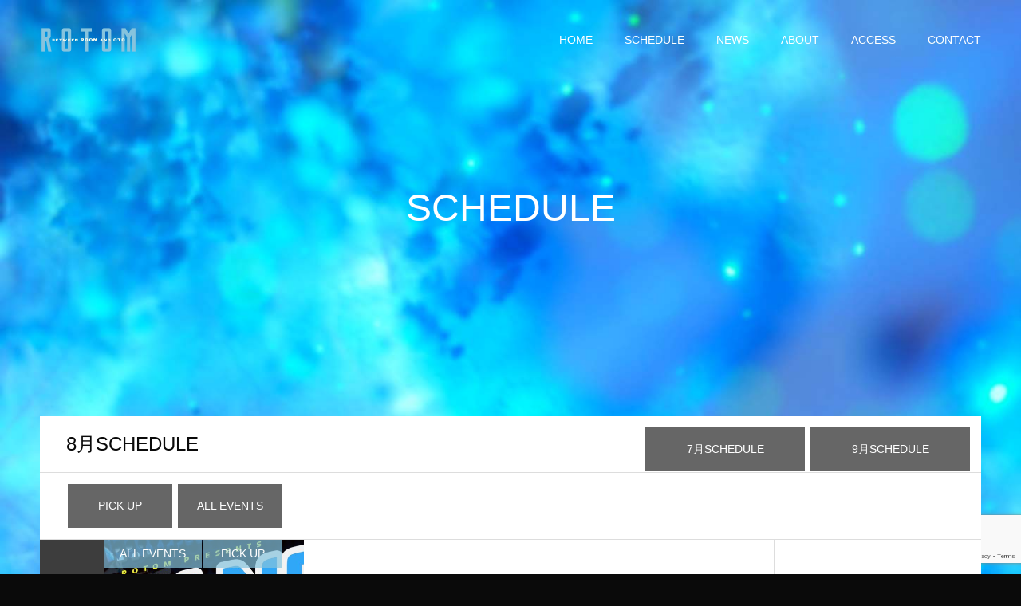

--- FILE ---
content_type: text/html; charset=UTF-8
request_url: https://kawagoe-rotom.com/schedule/?event_month=2022-8
body_size: 11601
content:
<!DOCTYPE html>
<html class="pc" lang="ja">
<head prefix="og: http://ogp.me/ns# fb: http://ogp.me/ns/fb#">
<meta charset="UTF-8">
<!--[if IE]><meta http-equiv="X-UA-Compatible" content="IE=edge"><![endif]-->
<meta name="viewport" content="width=device-width">
<meta name="format-detection" content="telephone=no">
<title>SCHEDULE | 川越ROTOM</title>
<meta name="description" content="小江戸 川越のライブハウスROTOM（ロトム）古民家をリノーベーションして誕生">
<link rel="pingback" href="https://kawagoe-rotom.com/xmlrpc.php">
<link rel="shortcut icon" href="https://kawagoe-rotom.com/wp-content/uploads/2022/02/fav.png">
<meta name='robots' content='max-image-preview:large' />
<meta property="og:type" content="website">
<meta property="og:url" content="https://kawagoe-rotom.com/schedule/?event_month=2022-8">
<meta property="og:title" content="SCHEDULE &#8211; 川越ROTOM">
<meta property="og:description" content="小江戸 川越のライブハウスROTOM（ロトム）古民家をリノーベーションして誕生">
<meta property="og:site_name" content="川越ROTOM">
<meta property="og:image" content="https://kawagoe-rotom.com/wp-content/themes/diva_tcd066/img/common/no-image-510x320.gif">
<meta property="og:image:secure_url" content="https://kawagoe-rotom.com/wp-content/themes/diva_tcd066/img/common/no-image-510x320.gif"> 
<meta property="og:image:width" content="510"> 
<meta property="og:image:height" content="320">
<meta name="twitter:card" content="summary">
<meta name="twitter:site" content="@rotom_kawagoe">
<meta name="twitter:creator" content="rotom_kawagoe">
<meta name="twitter:title" content="SCHEDULE &#8211; 川越ROTOM">
<meta property="twitter:description" content="小江戸 川越のライブハウスROTOM（ロトム）古民家をリノーベーションして誕生">
<link rel='dns-prefetch' href='//code.typesquare.com' />
<link rel='dns-prefetch' href='//www.google.com' />
<link rel='dns-prefetch' href='//s.w.org' />
<link rel="alternate" type="application/rss+xml" title="川越ROTOM &raquo; フィード" href="https://kawagoe-rotom.com/feed/" />
<link rel="alternate" type="application/rss+xml" title="川越ROTOM &raquo; コメントフィード" href="https://kawagoe-rotom.com/comments/feed/" />
<link rel="alternate" type="application/rss+xml" title="川越ROTOM &raquo; SCHEDULE フィード" href="https://kawagoe-rotom.com/schedule/feed/" />
<script type="text/javascript">
window._wpemojiSettings = {"baseUrl":"https:\/\/s.w.org\/images\/core\/emoji\/13.1.0\/72x72\/","ext":".png","svgUrl":"https:\/\/s.w.org\/images\/core\/emoji\/13.1.0\/svg\/","svgExt":".svg","source":{"concatemoji":"https:\/\/kawagoe-rotom.com\/wp-includes\/js\/wp-emoji-release.min.js?ver=5.9.12"}};
/*! This file is auto-generated */
!function(e,a,t){var n,r,o,i=a.createElement("canvas"),p=i.getContext&&i.getContext("2d");function s(e,t){var a=String.fromCharCode;p.clearRect(0,0,i.width,i.height),p.fillText(a.apply(this,e),0,0);e=i.toDataURL();return p.clearRect(0,0,i.width,i.height),p.fillText(a.apply(this,t),0,0),e===i.toDataURL()}function c(e){var t=a.createElement("script");t.src=e,t.defer=t.type="text/javascript",a.getElementsByTagName("head")[0].appendChild(t)}for(o=Array("flag","emoji"),t.supports={everything:!0,everythingExceptFlag:!0},r=0;r<o.length;r++)t.supports[o[r]]=function(e){if(!p||!p.fillText)return!1;switch(p.textBaseline="top",p.font="600 32px Arial",e){case"flag":return s([127987,65039,8205,9895,65039],[127987,65039,8203,9895,65039])?!1:!s([55356,56826,55356,56819],[55356,56826,8203,55356,56819])&&!s([55356,57332,56128,56423,56128,56418,56128,56421,56128,56430,56128,56423,56128,56447],[55356,57332,8203,56128,56423,8203,56128,56418,8203,56128,56421,8203,56128,56430,8203,56128,56423,8203,56128,56447]);case"emoji":return!s([10084,65039,8205,55357,56613],[10084,65039,8203,55357,56613])}return!1}(o[r]),t.supports.everything=t.supports.everything&&t.supports[o[r]],"flag"!==o[r]&&(t.supports.everythingExceptFlag=t.supports.everythingExceptFlag&&t.supports[o[r]]);t.supports.everythingExceptFlag=t.supports.everythingExceptFlag&&!t.supports.flag,t.DOMReady=!1,t.readyCallback=function(){t.DOMReady=!0},t.supports.everything||(n=function(){t.readyCallback()},a.addEventListener?(a.addEventListener("DOMContentLoaded",n,!1),e.addEventListener("load",n,!1)):(e.attachEvent("onload",n),a.attachEvent("onreadystatechange",function(){"complete"===a.readyState&&t.readyCallback()})),(n=t.source||{}).concatemoji?c(n.concatemoji):n.wpemoji&&n.twemoji&&(c(n.twemoji),c(n.wpemoji)))}(window,document,window._wpemojiSettings);
</script>
<style type="text/css">
img.wp-smiley,
img.emoji {
	display: inline !important;
	border: none !important;
	box-shadow: none !important;
	height: 1em !important;
	width: 1em !important;
	margin: 0 0.07em !important;
	vertical-align: -0.1em !important;
	background: none !important;
	padding: 0 !important;
}
</style>
	<link rel='stylesheet' id='style-css'  href='https://kawagoe-rotom.com/wp-content/themes/diva_tcd066/style.css?ver=1.5.2' type='text/css' media='all' />
<link rel='stylesheet' id='wp-block-library-css'  href='https://kawagoe-rotom.com/wp-includes/css/dist/block-library/style.min.css?ver=5.9.12' type='text/css' media='all' />
<style id='global-styles-inline-css' type='text/css'>
body{--wp--preset--color--black: #000000;--wp--preset--color--cyan-bluish-gray: #abb8c3;--wp--preset--color--white: #ffffff;--wp--preset--color--pale-pink: #f78da7;--wp--preset--color--vivid-red: #cf2e2e;--wp--preset--color--luminous-vivid-orange: #ff6900;--wp--preset--color--luminous-vivid-amber: #fcb900;--wp--preset--color--light-green-cyan: #7bdcb5;--wp--preset--color--vivid-green-cyan: #00d084;--wp--preset--color--pale-cyan-blue: #8ed1fc;--wp--preset--color--vivid-cyan-blue: #0693e3;--wp--preset--color--vivid-purple: #9b51e0;--wp--preset--gradient--vivid-cyan-blue-to-vivid-purple: linear-gradient(135deg,rgba(6,147,227,1) 0%,rgb(155,81,224) 100%);--wp--preset--gradient--light-green-cyan-to-vivid-green-cyan: linear-gradient(135deg,rgb(122,220,180) 0%,rgb(0,208,130) 100%);--wp--preset--gradient--luminous-vivid-amber-to-luminous-vivid-orange: linear-gradient(135deg,rgba(252,185,0,1) 0%,rgba(255,105,0,1) 100%);--wp--preset--gradient--luminous-vivid-orange-to-vivid-red: linear-gradient(135deg,rgba(255,105,0,1) 0%,rgb(207,46,46) 100%);--wp--preset--gradient--very-light-gray-to-cyan-bluish-gray: linear-gradient(135deg,rgb(238,238,238) 0%,rgb(169,184,195) 100%);--wp--preset--gradient--cool-to-warm-spectrum: linear-gradient(135deg,rgb(74,234,220) 0%,rgb(151,120,209) 20%,rgb(207,42,186) 40%,rgb(238,44,130) 60%,rgb(251,105,98) 80%,rgb(254,248,76) 100%);--wp--preset--gradient--blush-light-purple: linear-gradient(135deg,rgb(255,206,236) 0%,rgb(152,150,240) 100%);--wp--preset--gradient--blush-bordeaux: linear-gradient(135deg,rgb(254,205,165) 0%,rgb(254,45,45) 50%,rgb(107,0,62) 100%);--wp--preset--gradient--luminous-dusk: linear-gradient(135deg,rgb(255,203,112) 0%,rgb(199,81,192) 50%,rgb(65,88,208) 100%);--wp--preset--gradient--pale-ocean: linear-gradient(135deg,rgb(255,245,203) 0%,rgb(182,227,212) 50%,rgb(51,167,181) 100%);--wp--preset--gradient--electric-grass: linear-gradient(135deg,rgb(202,248,128) 0%,rgb(113,206,126) 100%);--wp--preset--gradient--midnight: linear-gradient(135deg,rgb(2,3,129) 0%,rgb(40,116,252) 100%);--wp--preset--duotone--dark-grayscale: url('#wp-duotone-dark-grayscale');--wp--preset--duotone--grayscale: url('#wp-duotone-grayscale');--wp--preset--duotone--purple-yellow: url('#wp-duotone-purple-yellow');--wp--preset--duotone--blue-red: url('#wp-duotone-blue-red');--wp--preset--duotone--midnight: url('#wp-duotone-midnight');--wp--preset--duotone--magenta-yellow: url('#wp-duotone-magenta-yellow');--wp--preset--duotone--purple-green: url('#wp-duotone-purple-green');--wp--preset--duotone--blue-orange: url('#wp-duotone-blue-orange');--wp--preset--font-size--small: 13px;--wp--preset--font-size--medium: 20px;--wp--preset--font-size--large: 36px;--wp--preset--font-size--x-large: 42px;}.has-black-color{color: var(--wp--preset--color--black) !important;}.has-cyan-bluish-gray-color{color: var(--wp--preset--color--cyan-bluish-gray) !important;}.has-white-color{color: var(--wp--preset--color--white) !important;}.has-pale-pink-color{color: var(--wp--preset--color--pale-pink) !important;}.has-vivid-red-color{color: var(--wp--preset--color--vivid-red) !important;}.has-luminous-vivid-orange-color{color: var(--wp--preset--color--luminous-vivid-orange) !important;}.has-luminous-vivid-amber-color{color: var(--wp--preset--color--luminous-vivid-amber) !important;}.has-light-green-cyan-color{color: var(--wp--preset--color--light-green-cyan) !important;}.has-vivid-green-cyan-color{color: var(--wp--preset--color--vivid-green-cyan) !important;}.has-pale-cyan-blue-color{color: var(--wp--preset--color--pale-cyan-blue) !important;}.has-vivid-cyan-blue-color{color: var(--wp--preset--color--vivid-cyan-blue) !important;}.has-vivid-purple-color{color: var(--wp--preset--color--vivid-purple) !important;}.has-black-background-color{background-color: var(--wp--preset--color--black) !important;}.has-cyan-bluish-gray-background-color{background-color: var(--wp--preset--color--cyan-bluish-gray) !important;}.has-white-background-color{background-color: var(--wp--preset--color--white) !important;}.has-pale-pink-background-color{background-color: var(--wp--preset--color--pale-pink) !important;}.has-vivid-red-background-color{background-color: var(--wp--preset--color--vivid-red) !important;}.has-luminous-vivid-orange-background-color{background-color: var(--wp--preset--color--luminous-vivid-orange) !important;}.has-luminous-vivid-amber-background-color{background-color: var(--wp--preset--color--luminous-vivid-amber) !important;}.has-light-green-cyan-background-color{background-color: var(--wp--preset--color--light-green-cyan) !important;}.has-vivid-green-cyan-background-color{background-color: var(--wp--preset--color--vivid-green-cyan) !important;}.has-pale-cyan-blue-background-color{background-color: var(--wp--preset--color--pale-cyan-blue) !important;}.has-vivid-cyan-blue-background-color{background-color: var(--wp--preset--color--vivid-cyan-blue) !important;}.has-vivid-purple-background-color{background-color: var(--wp--preset--color--vivid-purple) !important;}.has-black-border-color{border-color: var(--wp--preset--color--black) !important;}.has-cyan-bluish-gray-border-color{border-color: var(--wp--preset--color--cyan-bluish-gray) !important;}.has-white-border-color{border-color: var(--wp--preset--color--white) !important;}.has-pale-pink-border-color{border-color: var(--wp--preset--color--pale-pink) !important;}.has-vivid-red-border-color{border-color: var(--wp--preset--color--vivid-red) !important;}.has-luminous-vivid-orange-border-color{border-color: var(--wp--preset--color--luminous-vivid-orange) !important;}.has-luminous-vivid-amber-border-color{border-color: var(--wp--preset--color--luminous-vivid-amber) !important;}.has-light-green-cyan-border-color{border-color: var(--wp--preset--color--light-green-cyan) !important;}.has-vivid-green-cyan-border-color{border-color: var(--wp--preset--color--vivid-green-cyan) !important;}.has-pale-cyan-blue-border-color{border-color: var(--wp--preset--color--pale-cyan-blue) !important;}.has-vivid-cyan-blue-border-color{border-color: var(--wp--preset--color--vivid-cyan-blue) !important;}.has-vivid-purple-border-color{border-color: var(--wp--preset--color--vivid-purple) !important;}.has-vivid-cyan-blue-to-vivid-purple-gradient-background{background: var(--wp--preset--gradient--vivid-cyan-blue-to-vivid-purple) !important;}.has-light-green-cyan-to-vivid-green-cyan-gradient-background{background: var(--wp--preset--gradient--light-green-cyan-to-vivid-green-cyan) !important;}.has-luminous-vivid-amber-to-luminous-vivid-orange-gradient-background{background: var(--wp--preset--gradient--luminous-vivid-amber-to-luminous-vivid-orange) !important;}.has-luminous-vivid-orange-to-vivid-red-gradient-background{background: var(--wp--preset--gradient--luminous-vivid-orange-to-vivid-red) !important;}.has-very-light-gray-to-cyan-bluish-gray-gradient-background{background: var(--wp--preset--gradient--very-light-gray-to-cyan-bluish-gray) !important;}.has-cool-to-warm-spectrum-gradient-background{background: var(--wp--preset--gradient--cool-to-warm-spectrum) !important;}.has-blush-light-purple-gradient-background{background: var(--wp--preset--gradient--blush-light-purple) !important;}.has-blush-bordeaux-gradient-background{background: var(--wp--preset--gradient--blush-bordeaux) !important;}.has-luminous-dusk-gradient-background{background: var(--wp--preset--gradient--luminous-dusk) !important;}.has-pale-ocean-gradient-background{background: var(--wp--preset--gradient--pale-ocean) !important;}.has-electric-grass-gradient-background{background: var(--wp--preset--gradient--electric-grass) !important;}.has-midnight-gradient-background{background: var(--wp--preset--gradient--midnight) !important;}.has-small-font-size{font-size: var(--wp--preset--font-size--small) !important;}.has-medium-font-size{font-size: var(--wp--preset--font-size--medium) !important;}.has-large-font-size{font-size: var(--wp--preset--font-size--large) !important;}.has-x-large-font-size{font-size: var(--wp--preset--font-size--x-large) !important;}
</style>
<link rel='stylesheet' id='contact-form-7-css'  href='https://kawagoe-rotom.com/wp-content/plugins/contact-form-7/includes/css/styles.css?ver=5.6' type='text/css' media='all' />
<link rel='stylesheet' id='perfect-scrollbar-css'  href='https://kawagoe-rotom.com/wp-content/themes/diva_tcd066/js/perfect-scrollbar.css?ver=1.5.2' type='text/css' media='all' />
<script type='text/javascript' src='https://kawagoe-rotom.com/wp-includes/js/jquery/jquery.min.js?ver=3.6.0' id='jquery-core-js'></script>
<script type='text/javascript' src='https://kawagoe-rotom.com/wp-includes/js/jquery/jquery-migrate.min.js?ver=3.3.2' id='jquery-migrate-js'></script>
<script type='text/javascript' src='//code.typesquare.com/static/ZDbTe4IzCko%253D/ts307f.js?fadein=0&#038;ver=2.0.2' id='typesquare_std-js'></script>
<link rel="https://api.w.org/" href="https://kawagoe-rotom.com/wp-json/" />
<link rel="stylesheet" href="https://kawagoe-rotom.com/wp-content/themes/diva_tcd066/css/design-plus.css?ver=1.5.2">
<link rel="stylesheet" href="https://kawagoe-rotom.com/wp-content/themes/diva_tcd066/css/sns-botton.css?ver=1.5.2">
<link rel="stylesheet" media="screen and (max-width:1230px)" href="https://kawagoe-rotom.com/wp-content/themes/diva_tcd066/css/responsive.css?ver=1.5.2">
<link rel="stylesheet" media="screen and (max-width:1230px)" href="https://kawagoe-rotom.com/wp-content/themes/diva_tcd066/css/footer-bar.css?ver=1.5.2">

<script src="https://kawagoe-rotom.com/wp-content/themes/diva_tcd066/js/jquery.easing.1.4.js?ver=1.5.2"></script>
<script src="https://kawagoe-rotom.com/wp-content/themes/diva_tcd066/js/jscript.js?ver=1.5.2"></script>
<script src="https://kawagoe-rotom.com/wp-content/themes/diva_tcd066/js/comment.js?ver=1.5.2"></script>
<script src="https://kawagoe-rotom.com/wp-content/themes/diva_tcd066/js/header_fix.js?ver=1.5.2"></script>

<style type="text/css">

body, input, textarea { font-family: "Segoe UI", Verdana, "游ゴシック", YuGothic, "Hiragino Kaku Gothic ProN", Meiryo, sans-serif; }

.rich_font, .p-vertical { font-family: "Hiragino Sans", "ヒラギノ角ゴ ProN", "Hiragino Kaku Gothic ProN", "游ゴシック", YuGothic, "メイリオ", Meiryo, sans-serif; font-weight:500; }

.rich_font_type1 { font-family: Arial, "Hiragino Kaku Gothic ProN", "ヒラギノ角ゴ ProN W3", "メイリオ", Meiryo, sans-serif; }
.rich_font_type2 { font-family: "Hiragino Sans", "ヒラギノ角ゴ ProN", "Hiragino Kaku Gothic ProN", "游ゴシック", YuGothic, "メイリオ", Meiryo, sans-serif; font-weight:500; }
.rich_font_type3 { font-family: "Times New Roman" , "游明朝" , "Yu Mincho" , "游明朝体" , "YuMincho" , "ヒラギノ明朝 Pro W3" , "Hiragino Mincho Pro" , "HiraMinProN-W3" , "HGS明朝E" , "ＭＳ Ｐ明朝" , "MS PMincho" , serif; font-weight:500; }

#header_image_for_404 .headline { font-family: "Times New Roman" , "游明朝" , "Yu Mincho" , "游明朝体" , "YuMincho" , "ヒラギノ明朝 Pro W3" , "Hiragino Mincho Pro" , "HiraMinProN-W3" , "HGS明朝E" , "ＭＳ Ｐ明朝" , "MS PMincho" , serif; font-weight:500; }


body { background:#0a0a0a; }
#container:after { background:url(https://kawagoe-rotom.com/wp-content/uploads/2022/02/17cf36b471ad344ec29e948ff5484f52.jpg) no-repeat center top; background-size:cover; }
@media screen and (max-width:1230px) {
  #container:after { background:none; }
  #page_header_mobile { background:url(https://kawagoe-rotom.com/wp-content/uploads/2022/02/17cf36b471ad344ec29e948ff5484f52.jpg) no-repeat center top; background-size:cover; }
}
@media screen and (max-width:600px) {
  #page_header_mobile { background:url(https://kawagoe-rotom.com/wp-content/uploads/2022/02/c1db9d3c756749457da8441f97710514.png) no-repeat center top; background-size:cover; }
}
#page_header #page_title { font-size:48px; color:#ffffff; }
#event_single #event_date, #event_archive_list .event_date { background:#3d3d3d; color:#FFFFFF; }
#event_single #event_date .month { background:#86c3dd; }
#event_category span, #event_archive_list .event_category span { background:rgba(134,195,221,0.7); color:#FFFFFF; }
a.event_button { background:#666666; color:#FFFFFF; }
a.event_button:hover, a.event_button.active { background:#aaaaaa; color:#FFFFFF; }
#event_title { font-size:34px; }
#event_single .post_content, #spec_field { font-size:16px; }
#spec_field { border-color:#dddddd; }
#event_list .headline { font-size:22px; }
#event_archive_header, #event_archive_category, #event_archive_list .item, #event_archive_list .data { border-color:#dddddd;  }
#event_archive_list:before { background-color:#dddddd; }
#event_archive_list .title a { color:#000000; }
#event_archive_list .excerpt { color:#666666;  }
@media screen and (max-width:950px) {
  #page_header #page_title { font-size:32px; }
  #event_title { font-size:20px; }
  #event_single .post_content, #spec_field { font-size:13px; }
  #event_list .headline { font-size:18px; }
}

.author_profile a.avatar img, .animate_image img {
  width:100%; height:auto;
  -webkit-transition: transform  0.75s ease;
  transition: transform  0.75s ease;
}
.author_profile a.avatar:hover img, .animate_image:hover img {
  -webkit-transform: scale(1.2);
  transform: scale(1.2);
}


.main_color, #submit_comment, #comment_textarea textarea, #guest_info input, #trackback_url_area input,
.page_navi a, .page_navi a:hover, .page_navi span, .c-pw__box-input, .c-pw__btn.c-pw__btn--submit {
  background-color: #ffffff !important;
}
.comment {
  border-color: #ffffff !important;
}

.collapse_category_list li a:before {
  border-color: transparent transparent transparent #ffffff;
}

.slider_nav .swiper-slide-active, .slider_nav .swiper-slide:hover {
  box-shadow:inset 0 0 0 5px #ffffff;
}

#p_readmore .button, .p-dropdown__title, .p-dropdown__list li a, .author_profile, #post_meta_bottom, #wp-calendar td a,
#next_prev_post a, #related_post .headline, #comment_headline, #comment_tab a, #comment_tab p, .comment, .comment_form_wrapper, .tcd_category_list a,
#recent_news .item a, #news_archive .item .link, #gallery_archive .link, #footer_slider, .footer_slider .title a, .mobile #event_single_list .headline,
.styled_post_list2 li, #access_data_list, .mobile body.light_color .page_navi a, #recent_news .headline, #post_pagination a, #post_pagination p, .c-pw__box, .c-pw__btn, .google_search form, .widget_search form {
  background-color: #86c3dd !important;
}

.post_content blockquote, .comment_form_wrapper,
.google_search form, .widget_search form {
  border-color: #86c3dd !important;
}

#recent_news .item a:hover, #news_archive .item .link:hover, #gallery_archive .link:hover {
  background-color: #b7b7b7 !important;
}

#return_top a:hover, .next_page_link a:hover, .collapse_category_list li a:hover .count, .pb_spec_table_button a:hover,
#wp-calendar td a:hover, #wp-calendar #prev a:hover, #wp-calendar #next a:hover, .mobile #global_menu li a:hover, #mobile_menu .close_button:hover,
#post_pagination p, .page_navi a:hover, .page_navi span.current, .tcd_user_profile_widget .button a:hover, #submit_comment:hover,
#header_slider .slick-dots button:hover::before, #header_slider .slick-dots .slick-active button::before, #previous_next_page a:hover, #next_prev_post a:hover,
#post_pagination a:hover, #slide_menu a span.count, .tcdw_custom_drop_menu a:hover, #p_readmore .button:hover, #comment_tab a:hover,
.tcd_category_list li a:hover .count, .widget_tab_post_list_button a:hover, #author_list_page .archive_button a:hover, .footer_slider .title a:hover,
.p-dropdown__title:hover, .p-dropdown__list li a:hover, .tcd_category_list a:hover, #comment_tab li.active a, #comment_header #comment_closed p,
.event_list_widget .main_link:hover .link, .mobile body.light_color .page_navi a:hover, .c-pw__btn--submit:hover, .c-pw__btn:hover {
  background-color: #86c3dd !important;
}

#comment_tab a:hover, #comment_tab li.active a, #comment_header #comment_closed p, #comment_textarea textarea:focus, #guest_info input:focus,
#post_pagination a:hover, .tcdw_custom_drop_menu a:hover, #comment_textarea textarea:focus, #guest_info input:focus, .widget_tab_post_list_button a:hover,
#post_pagination p, .page_navi span.current {
  border-color: #86c3dd !important;
}

#comment_tab li.active a:after, #comment_header #comment_closed p:after {
  border-color:#86c3dd transparent transparent transparent;
}

body, a {
  color: #0a0a0a;
}
.mobile #blog_archive .title a, #post_pagination a, #post_pagination p {
  color: #0a0a0a !important;
}

#searchform .submit_button:before, #searchform #s {
  color: #0a0a0a;
}

.post_content a, .custom-html-widget a {
  color: #0066c0;
}


a:hover, #bread_crumb li.home a:hover:after, .tcd_category_list li a:hover, #footer_social_link li a:hover:before, .author_profile .author_link li a:hover:before, #bread_crumb a:hover, #event_archive_list .title a:hover .post_content a:hover, .cardlink_title a:hover, #searchform .submit_button:hover:before {
  color:#969696;
}

.mobile #blog_archive .title a:hover, #post_meta_top a:hover, #blog_archive .meta a:hover {
  color:#969696 !important;
}

.pc #global_menu a, .pc .home #global_menu > ul > li.current-menu-item > a {
  color: #ffffff !important;
}
.pc #global_menu a:hover, .pc #global_menu > ul > li.active > a, .pc #global_menu > ul > li.current-menu-item > a, .pc .home #global_menu > ul > li.current-menu-item > a:hover {
  color: #86c3dd !important;
}
.pc #global_menu ul ul a {
  color: #FFFFFF !important; background-color: #222222 !important;
}
.pc #global_menu ul ul a:hover {
  color: #FFFFFF !important; background-color: #686868 !important;
}

.mobile .main_color, .mobile .page_navi {
  background:#ffffff !important;
}
#footer_bottom {
  background:rgba(255,255,255,1);
  color: #000000;
}
#footer_bottom a {
  color: #000000;
}
#footer_bottom a:hover {
  color: #969696;
}
.mobile #copyright {
  background:#ffffff !important;
  color: #000000;
}
@media screen and (max-width:1230px) {
  #footer_bottom { background:#ffffff; }
}

.pc .header_fix #header {
  background:rgba(239,239,239,0.9);
}
.pc .header_fix #header:hover {
  background:rgba(239,239,239,1);
}
#header_logo a, .pc .header_fix #global_menu > ul > li > a, .pc .home.header_fix #global_menu > ul > li.current-menu-item > a {
  color:#FFFFFF;
}
#header_logo a:hover, .pc .header_fix #global_menu > ul > li > a:hover, .pc .header_fix #global_menu > ul > li.current-menu-item > a {
  color:#888888;
}
.mobile #header {
  -webkit-transition: all 0.3s ease-in-out; transition: all 0.3s ease-in-out;
  background:rgba(255,255,255,1);
}
.mobile #header:hover {
  background:rgba(255,255,255,1);
}
.mobile #header a, .mobile #menu_button {
  color:#888888;
}
.mobile #header a:hover, .mobile #menu_button:hover {
  color:#888888;
}
.style2a {
  border-bottom-color: #0a0a0a !important;
}
.style2b {
  background-color: #b7b7b7 !important; color:#0a0a0a !important; color: #fff !important;
}
.style3b {
  border-color: #b7b7b7 !important; background-color: #b7b7b7; border-top-color: #000 !important; color: #0a0a0a !important;
}
.style4a {
  border-left-color: #0a0a0a !important;
}
.style4b {
  border-left-color: #0a0a0a !important; background-color: transparent!important;
}
.style4b:after {
  border-color: #86c3dd !important;
}
.style5a, .well, .well3 {
  color: #000;
}
.post_content table:not(.pb_simple_table) th {
  background-color: #86c3dd !important;
}
.post_content td, .post_content th {
  border-color: #b7b7b7 !important;
}

#site_wrap { display:none; }
#site_loader_overlay {
  background: #fff;
  opacity: 1;
  position: fixed;
  top: 0px;
  left: 0px;
  width: 100%;
  height: 100%;
  width: 100vw;
  height: 100vh;
  z-index: 99999;
}
#site_loader_animation {
  width: 48px;
  height: 48px;
  font-size: 10px;
  text-indent: -9999em;
  position: fixed;
  top: 0;
  left: 0;
	right: 0;
	bottom: 0;
	margin: auto;
  border: 3px solid rgba(134,195,221,0.2);
  border-top-color: #86c3dd;
  border-radius: 50%;
  -webkit-animation: loading-circle 1.1s infinite linear;
  animation: loading-circle 1.1s infinite linear;
}
@-webkit-keyframes loading-circle {
  0% { -webkit-transform: rotate(0deg); transform: rotate(0deg); }
  100% { -webkit-transform: rotate(360deg); transform: rotate(360deg); }
}
@media only screen and (max-width: 767px) {
	#site_loader_animation { width: 30px; height: 30px; }
}
@keyframes loading-circle {
  0% { -webkit-transform: rotate(0deg); transform: rotate(0deg); }
  100% { -webkit-transform: rotate(360deg); transform: rotate(360deg); }
}



</style>



		<style type="text/css" id="wp-custom-css">
			

#one_col h2 {
  border-bottom: solid 4px #fff;
}

#one_col h3 {
  border-bottom: dashed 2px #ffffff;
}

ul, ol {
  padding: 0.5em 0.5em 0.5em 2em; 
}

ul li, ol li {
  line-height: 1; 
  padding: 0em 0; 
}


#spec_field h3 {
  border-bottom: dashed 2px #fff;
}

.post_content h3 {
  border-bottom: dashed 2px #fff;
}

#side_col h3 {
  border-bottom: solid 1px black;
	padding-bottom:0.5rem;
}

#news_archive .item .link{background-color:#ffffff !important;}

 #next_prev_post a{background-color:#ffffff !important;}

#recent_news .item a{background-color:#ffffff !important;}
		</style>
		</head>
<body id="body" class="archive post-type-archive post-type-archive-event light_color pc_header_fix mobile_header_fix header_opacity1 no_footer_slider">

<div id="site_loader_overlay">
 <div id="site_loader_animation">
   </div>
</div>

<div id="container">

 <div id="header">
  <div id="header_logo">
   
<h2 class="logo">
 <a href="https://kawagoe-rotom.com/" title="川越ROTOM">
    <img class="pc_logo_image" src="https://kawagoe-rotom.com/wp-content/uploads/2022/02/288b500f3b5d528b8206c5c3ca2c3e10.png?1769859240" alt="川越ROTOM" title="川越ROTOM" width="122" height="30" />
      <img class="mobile_logo_image" src="https://kawagoe-rotom.com/wp-content/uploads/2022/02/a9bb51b52926b19de91883dfef025e6f.png?1769859240" alt="川越ROTOM" title="川越ROTOM" width="61" height="15" />
   </a>
</h2>

  </div>
    <div id="global_menu">
   <ul id="menu-%e3%82%b5%e3%83%b3%e3%83%97%e3%83%ab%e3%83%a1%e3%83%8b%e3%83%a5%e3%83%bc" class="menu"><li id="menu-item-538" class="menu-item menu-item-type-custom menu-item-object-custom menu-item-home menu-item-538"><a href="https://kawagoe-rotom.com/">HOME</a></li>
<li id="menu-item-29" class="menu-item menu-item-type-custom menu-item-object-custom menu-item-has-children menu-item-29"><a href="/schedule/">SCHEDULE</a>
<ul class="sub-menu">
	<li id="menu-item-163" class="menu-item menu-item-type-custom menu-item-object-custom menu-item-163"><a href="https://kawagoe-rotom.com/%e5%b7%9d%e8%b6%8a%e3%82%b9%e3%83%a9%e3%83%a0/">PICKUP</a></li>
</ul>
</li>
<li id="menu-item-162" class="menu-item menu-item-type-custom menu-item-object-custom menu-item-162"><a href="/news/">NEWS</a></li>
<li id="menu-item-53" class="menu-item menu-item-type-post_type menu-item-object-page menu-item-has-children menu-item-53"><a href="https://kawagoe-rotom.com/about/">ABOUT</a>
<ul class="sub-menu">
	<li id="menu-item-541" class="menu-item menu-item-type-post_type menu-item-object-page menu-item-541"><a href="https://kawagoe-rotom.com/equipment/">EQUIPMENT</a></li>
	<li id="menu-item-599" class="menu-item menu-item-type-post_type menu-item-object-page menu-item-599"><a href="https://kawagoe-rotom.com/hall-rental/">HALL RENTAL</a></li>
</ul>
</li>
<li id="menu-item-560" class="menu-item menu-item-type-post_type menu-item-object-page menu-item-560"><a href="https://kawagoe-rotom.com/access/">ACCESS</a></li>
<li id="menu-item-160" class="menu-item menu-item-type-post_type menu-item-object-page menu-item-160"><a href="https://kawagoe-rotom.com/contact/">CONTACT</a></li>
</ul>  </div>
  <a href="#" id="menu_button"><span>メニュー</span></a>
   </div><!-- END #header -->

 <div id="main_contents" class="clearfix">

<div id="page_header">
 <div id="page_header_inner">
  <h2 id="page_title" class="rich_font_type2 entry-title">SCHEDULE</h2>
 </div>
 </div>

<div id="page_header_mobile"></div>

<div id="event_archive" class="main_color">
 <div id="event_archive_header">
  <h2 class="title"><a href="#" id="event_category_top_button" data-filter="item"><span class="month_label">8</span>月SCHEDULE</a></h2>
  <ul class="nav clearfix">
   <li class="prev"><a href="#" class="event_button" data-ym="2022-07"><span class="month_label">7</span>月SCHEDULE</a></li>
   <li class="next"><a href="#" class="event_button" data-ym="2022-09"><span class="month_label">9</span>月SCHEDULE</a></li>
  </ul>
 </div>

 <div id="event_archive_category">
  <ul id="event_category_sort" class="clearfix">
<li><a href="#" class="event_button" data-filter="term_id_8">PICK UP</a></li>
<li><a href="#" class="event_button" data-filter="term_id_11">ALL EVENTS</a></li>
  </ul>
 </div>

 <div id="event_archive_list" class="clearfix">
  <article class="item clearfix term_id_11 term_id_8">
   <a class="main_link animate_image square" href="https://kawagoe-rotom.com/schedule/rotom-presents%e3%80%8c-stand-up-hero%e3%80%8d/" title="Rotom presents「 STAND UP HERO」">
    <div class="event_date">
     <div class="event_date_inner">
      <span class="date">6</span>
      <span class="day">Sat</span>
      <span class="year">2022</span>
     </div>
    </div>
    <div class="image">
     <h3 class="mobile_title">Rotom presents「 STAND UP HERO」</h3>
          <div class="event_category">
      <span>ALL EVENTS</span>
<span>PICK UP</span>
     </div>
          <img width="500" height="500" src="https://kawagoe-rotom.com/wp-content/uploads/2022/07/9A9DAF2C-0658-4B7A-8E72-807E51C174A5-500x500.jpeg" class="attachment-size1 size-size1 wp-post-image" alt="" srcset="https://kawagoe-rotom.com/wp-content/uploads/2022/07/9A9DAF2C-0658-4B7A-8E72-807E51C174A5-500x500.jpeg 500w, https://kawagoe-rotom.com/wp-content/uploads/2022/07/9A9DAF2C-0658-4B7A-8E72-807E51C174A5-150x150.jpeg 150w, https://kawagoe-rotom.com/wp-content/uploads/2022/07/9A9DAF2C-0658-4B7A-8E72-807E51C174A5-300x300.jpeg 300w" sizes="(max-width: 500px) 100vw, 500px" />    </div>
    <div class="data">
     <div class="data_inner">
      <h3 class="title">Rotom presents「 STAND UP HERO」</h3>
      <p class="excerpt">STAND UP HERO出演The LaundryミズイロノアカWAKABA…</p>
     </div>
    </div>
   </a>
   <div class="link_button">
    <a class="link event_button" href="https://kawagoe-rotom.com/schedule/rotom-presents%e3%80%8c-stand-up-hero%e3%80%8d/" title="Rotom presents「 STAND UP HERO」">続きを読む</a>
   </div>
  </article>
  <article class="item clearfix term_id_11 term_id_8">
   <a class="main_link animate_image square" href="https://kawagoe-rotom.com/schedule/%e3%80%8c-in-town-vol4%e3%80%8d/" title="「 IN TOWN vol&#8217;4」">
    <div class="event_date">
     <div class="event_date_inner">
      <span class="date">7</span>
      <span class="day">Sun</span>
      <span class="year">2022</span>
     </div>
    </div>
    <div class="image">
     <h3 class="mobile_title">「 IN TOWN vol&#8217;4」</h3>
          <div class="event_category">
      <span>ALL EVENTS</span>
<span>PICK UP</span>
     </div>
          <img width="500" height="500" src="https://kawagoe-rotom.com/wp-content/uploads/2022/07/IMG_3278-500x500.jpg" class="attachment-size1 size-size1 wp-post-image" alt="" loading="lazy" srcset="https://kawagoe-rotom.com/wp-content/uploads/2022/07/IMG_3278-500x500.jpg 500w, https://kawagoe-rotom.com/wp-content/uploads/2022/07/IMG_3278-150x150.jpg 150w, https://kawagoe-rotom.com/wp-content/uploads/2022/07/IMG_3278-300x300.jpg 300w" sizes="(max-width: 500px) 100vw, 500px" />    </div>
    <div class="data">
     <div class="data_inner">
      <h3 class="title">「 IN TOWN vol&#8217;4」</h3>
      <p class="excerpt">IN TOWN vol'4出演SP LIVE :KOOPA 喰吐/TENGG/Champion LI…</p>
     </div>
    </div>
   </a>
   <div class="link_button">
    <a class="link event_button" href="https://kawagoe-rotom.com/schedule/%e3%80%8c-in-town-vol4%e3%80%8d/" title="「 IN TOWN vol&#8217;4」">続きを読む</a>
   </div>
  </article>
  <article class="item clearfix term_id_11 term_id_8">
   <a class="main_link animate_image square" href="https://kawagoe-rotom.com/schedule/%e3%80%8ceac-vol-3%e3%80%8d/" title="「EAC vol.3」">
    <div class="event_date">
     <div class="event_date_inner">
      <span class="date">11</span>
      <span class="day">Thu</span>
      <span class="year">2022</span>
     </div>
    </div>
    <div class="image">
     <h3 class="mobile_title">「EAC vol.3」</h3>
          <div class="event_category">
      <span>ALL EVENTS</span>
<span>PICK UP</span>
     </div>
          <img width="500" height="500" src="https://kawagoe-rotom.com/wp-content/uploads/2022/06/791B34AC-B010-41B9-9DE1-8B0FA8FD07EA-500x500.jpeg" class="attachment-size1 size-size1 wp-post-image" alt="" loading="lazy" srcset="https://kawagoe-rotom.com/wp-content/uploads/2022/06/791B34AC-B010-41B9-9DE1-8B0FA8FD07EA-500x500.jpeg 500w, https://kawagoe-rotom.com/wp-content/uploads/2022/06/791B34AC-B010-41B9-9DE1-8B0FA8FD07EA-150x150.jpeg 150w, https://kawagoe-rotom.com/wp-content/uploads/2022/06/791B34AC-B010-41B9-9DE1-8B0FA8FD07EA-300x300.jpeg 300w" sizes="(max-width: 500px) 100vw, 500px" />    </div>
    <div class="data">
     <div class="data_inner">
      <h3 class="title">「EAC vol.3」</h3>
      <p class="excerpt">EAC vol.3時間第１部　開場　13：15 　開演　13：30第２部　開場　15：15 　開演　…</p>
     </div>
    </div>
   </a>
   <div class="link_button">
    <a class="link event_button" href="https://kawagoe-rotom.com/schedule/%e3%80%8ceac-vol-3%e3%80%8d/" title="「EAC vol.3」">続きを読む</a>
   </div>
  </article>
  <article class="item clearfix term_id_11 term_id_8">
   <a class="main_link animate_image square" href="https://kawagoe-rotom.com/schedule/%e3%83%a9%e3%82%a4%e3%83%96%e3%83%8f%e3%82%a6%e3%82%b9%e3%81%a7%e4%bc%9a%e3%81%8a%e3%81%86vol89/" title="ライブハウスで会おうvol89">
    <div class="event_date">
     <div class="event_date_inner">
      <span class="date">13</span>
      <span class="day">Sat</span>
      <span class="year">2022</span>
     </div>
    </div>
    <div class="image">
     <h3 class="mobile_title">ライブハウスで会おうvol89</h3>
          <div class="event_category">
      <span>ALL EVENTS</span>
<span>PICK UP</span>
     </div>
          <img width="500" height="500" src="https://kawagoe-rotom.com/wp-content/uploads/2022/07/IMG_9BB2DD12A5D1-1-500x500.jpeg" class="attachment-size1 size-size1 wp-post-image" alt="" loading="lazy" srcset="https://kawagoe-rotom.com/wp-content/uploads/2022/07/IMG_9BB2DD12A5D1-1-500x500.jpeg 500w, https://kawagoe-rotom.com/wp-content/uploads/2022/07/IMG_9BB2DD12A5D1-1-150x150.jpeg 150w, https://kawagoe-rotom.com/wp-content/uploads/2022/07/IMG_9BB2DD12A5D1-1-300x300.jpeg 300w" sizes="(max-width: 500px) 100vw, 500px" />    </div>
    <div class="data">
     <div class="data_inner">
      <h3 class="title">ライブハウスで会おうvol89</h3>
      <p class="excerpt">出演 POCKETノブ（RAWGARBAGE）ヒゲとちょんまげ中熊暴走半島少年タ…</p>
     </div>
    </div>
   </a>
   <div class="link_button">
    <a class="link event_button" href="https://kawagoe-rotom.com/schedule/%e3%83%a9%e3%82%a4%e3%83%96%e3%83%8f%e3%82%a6%e3%82%b9%e3%81%a7%e4%bc%9a%e3%81%8a%e3%81%86vol89/" title="ライブハウスで会おうvol89">続きを読む</a>
   </div>
  </article>
  <article class="item clearfix term_id_11 term_id_8">
   <a class="main_link animate_image square" href="https://kawagoe-rotom.com/schedule/%e3%83%9b%e3%83%bc%e3%83%ab%e3%83%ac%e3%83%b3%e3%82%bf%e3%83%ab/" title="ホールレンタル">
    <div class="event_date">
     <div class="event_date_inner">
      <span class="date">14</span>
      <span class="day">Sun</span>
      <span class="year">2022</span>
     </div>
    </div>
    <div class="image">
     <h3 class="mobile_title">ホールレンタル</h3>
          <div class="event_category">
      <span>ALL EVENTS</span>
<span>PICK UP</span>
     </div>
          <img src="https://kawagoe-rotom.com/wp-content/uploads/2022/02/105da4fb4c8b3e07fa32168f457aef05-500x500.jpg" title="" alt="" />    </div>
    <div class="data">
     <div class="data_inner">
      <h3 class="title">ホールレンタル</h3>
      <p class="excerpt">出演 料金時間open start TBA…</p>
     </div>
    </div>
   </a>
   <div class="link_button">
    <a class="link event_button" href="https://kawagoe-rotom.com/schedule/%e3%83%9b%e3%83%bc%e3%83%ab%e3%83%ac%e3%83%b3%e3%82%bf%e3%83%ab/" title="ホールレンタル">続きを読む</a>
   </div>
  </article>
  <article class="item clearfix term_id_11 term_id_8">
   <a class="main_link animate_image square" href="https://kawagoe-rotom.com/schedule/%e3%83%9b%e3%83%bc%e3%83%ab%e3%83%ac%e3%83%b3%e3%82%bf%e3%83%ab-2/" title="ホールレンタル">
    <div class="event_date">
     <div class="event_date_inner">
      <span class="date">17</span>
      <span class="day">Wed</span>
      <span class="year">2022</span>
     </div>
    </div>
    <div class="image">
     <h3 class="mobile_title">ホールレンタル</h3>
          <div class="event_category">
      <span>ALL EVENTS</span>
<span>PICK UP</span>
     </div>
          <img src="https://kawagoe-rotom.com/wp-content/uploads/2022/02/105da4fb4c8b3e07fa32168f457aef05-500x500.jpg" title="" alt="" />    </div>
    <div class="data">
     <div class="data_inner">
      <h3 class="title">ホールレンタル</h3>
      <p class="excerpt">出演 料金時間open start TBA…</p>
     </div>
    </div>
   </a>
   <div class="link_button">
    <a class="link event_button" href="https://kawagoe-rotom.com/schedule/%e3%83%9b%e3%83%bc%e3%83%ab%e3%83%ac%e3%83%b3%e3%82%bf%e3%83%ab-2/" title="ホールレンタル">続きを読む</a>
   </div>
  </article>
  <article class="item clearfix term_id_11 term_id_8">
   <a class="main_link animate_image square" href="https://kawagoe-rotom.com/schedule/%e3%83%9b%e3%83%bc%e3%83%ab%e3%83%ac%e3%83%b3%e3%82%bf%e3%83%ab-3/" title="ホールレンタル">
    <div class="event_date">
     <div class="event_date_inner">
      <span class="date">18</span>
      <span class="day">Thu</span>
      <span class="year">2022</span>
     </div>
    </div>
    <div class="image">
     <h3 class="mobile_title">ホールレンタル</h3>
          <div class="event_category">
      <span>ALL EVENTS</span>
<span>PICK UP</span>
     </div>
          <img src="https://kawagoe-rotom.com/wp-content/uploads/2022/02/105da4fb4c8b3e07fa32168f457aef05-500x500.jpg" title="" alt="" />    </div>
    <div class="data">
     <div class="data_inner">
      <h3 class="title">ホールレンタル</h3>
      <p class="excerpt">出演 料金時間open start TBA…</p>
     </div>
    </div>
   </a>
   <div class="link_button">
    <a class="link event_button" href="https://kawagoe-rotom.com/schedule/%e3%83%9b%e3%83%bc%e3%83%ab%e3%83%ac%e3%83%b3%e3%82%bf%e3%83%ab-3/" title="ホールレンタル">続きを読む</a>
   </div>
  </article>
  <article class="item clearfix term_id_11 term_id_8">
   <a class="main_link animate_image square" href="https://kawagoe-rotom.com/schedule/%e3%83%9b%e3%83%bc%e3%83%ab%e3%83%ac%e3%83%b3%e3%82%bf%e3%83%ab-4/" title="ホールレンタル">
    <div class="event_date">
     <div class="event_date_inner">
      <span class="date">19</span>
      <span class="day">Fri</span>
      <span class="year">2022</span>
     </div>
    </div>
    <div class="image">
     <h3 class="mobile_title">ホールレンタル</h3>
          <div class="event_category">
      <span>ALL EVENTS</span>
<span>PICK UP</span>
     </div>
          <img src="https://kawagoe-rotom.com/wp-content/uploads/2022/02/105da4fb4c8b3e07fa32168f457aef05-500x500.jpg" title="" alt="" />    </div>
    <div class="data">
     <div class="data_inner">
      <h3 class="title">ホールレンタル</h3>
      <p class="excerpt">出演 料金時間open start TBA…</p>
     </div>
    </div>
   </a>
   <div class="link_button">
    <a class="link event_button" href="https://kawagoe-rotom.com/schedule/%e3%83%9b%e3%83%bc%e3%83%ab%e3%83%ac%e3%83%b3%e3%82%bf%e3%83%ab-4/" title="ホールレンタル">続きを読む</a>
   </div>
  </article>
  <article class="item clearfix term_id_11 term_id_8">
   <a class="main_link animate_image square" href="https://kawagoe-rotom.com/schedule/%e3%80%8c-toy-box-vol4%e3%80%8d/" title="「 TOY BOX vol&#8217;4」">
    <div class="event_date">
     <div class="event_date_inner">
      <span class="date">21</span>
      <span class="day">Sun</span>
      <span class="year">2022</span>
     </div>
    </div>
    <div class="image">
     <h3 class="mobile_title">「 TOY BOX vol&#8217;4」</h3>
          <div class="event_category">
      <span>ALL EVENTS</span>
<span>PICK UP</span>
     </div>
          <img width="500" height="500" src="https://kawagoe-rotom.com/wp-content/uploads/2022/07/IMG_3279-500x500.jpg" class="attachment-size1 size-size1 wp-post-image" alt="" loading="lazy" srcset="https://kawagoe-rotom.com/wp-content/uploads/2022/07/IMG_3279-500x500.jpg 500w, https://kawagoe-rotom.com/wp-content/uploads/2022/07/IMG_3279-150x150.jpg 150w, https://kawagoe-rotom.com/wp-content/uploads/2022/07/IMG_3279-300x300.jpg 300w" sizes="(max-width: 500px) 100vw, 500px" />    </div>
    <div class="data">
     <div class="data_inner">
      <h3 class="title">「 TOY BOX vol&#8217;4」</h3>
      <p class="excerpt"> TOY BOX vol'4出演SP guest :写楽Champion LIVE:K-rush…</p>
     </div>
    </div>
   </a>
   <div class="link_button">
    <a class="link event_button" href="https://kawagoe-rotom.com/schedule/%e3%80%8c-toy-box-vol4%e3%80%8d/" title="「 TOY BOX vol&#8217;4」">続きを読む</a>
   </div>
  </article>
  <article class="item clearfix term_id_11 term_id_8">
   <a class="main_link animate_image square" href="https://kawagoe-rotom.com/schedule/recording-2/" title="RECORDING">
    <div class="event_date">
     <div class="event_date_inner">
      <span class="date">25</span>
      <span class="day">Thu</span>
      <span class="year">2022</span>
     </div>
    </div>
    <div class="image">
     <h3 class="mobile_title">RECORDING</h3>
          <div class="event_category">
      <span>ALL EVENTS</span>
<span>PICK UP</span>
     </div>
          <img src="https://kawagoe-rotom.com/wp-content/uploads/2022/02/105da4fb4c8b3e07fa32168f457aef05-500x500.jpg" title="" alt="" />    </div>
    <div class="data">
     <div class="data_inner">
      <h3 class="title">RECORDING</h3>
      <p class="excerpt">RECORDING　…</p>
     </div>
    </div>
   </a>
   <div class="link_button">
    <a class="link event_button" href="https://kawagoe-rotom.com/schedule/recording-2/" title="RECORDING">続きを読む</a>
   </div>
  </article>
  <article class="item clearfix term_id_11 term_id_8">
   <a class="main_link animate_image square" href="https://kawagoe-rotom.com/schedule/%e3%83%9b%e3%83%bc%e3%83%ab%e3%83%ac%e3%83%b3%e3%82%bf%e3%83%ab-5/" title="ホールレンタル">
    <div class="event_date">
     <div class="event_date_inner">
      <span class="date">27</span>
      <span class="day">Sat</span>
      <span class="year">2022</span>
     </div>
    </div>
    <div class="image">
     <h3 class="mobile_title">ホールレンタル</h3>
          <div class="event_category">
      <span>ALL EVENTS</span>
<span>PICK UP</span>
     </div>
          <img src="https://kawagoe-rotom.com/wp-content/uploads/2022/02/105da4fb4c8b3e07fa32168f457aef05-500x500.jpg" title="" alt="" />    </div>
    <div class="data">
     <div class="data_inner">
      <h3 class="title">ホールレンタル</h3>
      <p class="excerpt">出演 料金時間open start TBA…</p>
     </div>
    </div>
   </a>
   <div class="link_button">
    <a class="link event_button" href="https://kawagoe-rotom.com/schedule/%e3%83%9b%e3%83%bc%e3%83%ab%e3%83%ac%e3%83%b3%e3%82%bf%e3%83%ab-5/" title="ホールレンタル">続きを読む</a>
   </div>
  </article>
  <article class="item clearfix term_id_11 term_id_8">
   <a class="main_link animate_image square" href="https://kawagoe-rotom.com/schedule/coedo-melodic-revitalization-vol-1/" title="COEDO MELODIC REVITALIZATION vol.1">
    <div class="event_date">
     <div class="event_date_inner">
      <span class="date">28</span>
      <span class="day">Sun</span>
      <span class="year">2022</span>
     </div>
    </div>
    <div class="image">
     <h3 class="mobile_title">COEDO MELODIC REVITALIZATION vol.1</h3>
          <div class="event_category">
      <span>ALL EVENTS</span>
<span>PICK UP</span>
     </div>
          <img width="500" height="500" src="https://kawagoe-rotom.com/wp-content/uploads/2022/07/IMG_1113521F079A-1-500x500.jpeg" class="attachment-size1 size-size1 wp-post-image" alt="" loading="lazy" srcset="https://kawagoe-rotom.com/wp-content/uploads/2022/07/IMG_1113521F079A-1-500x500.jpeg 500w, https://kawagoe-rotom.com/wp-content/uploads/2022/07/IMG_1113521F079A-1-150x150.jpeg 150w, https://kawagoe-rotom.com/wp-content/uploads/2022/07/IMG_1113521F079A-1-300x300.jpeg 300w" sizes="(max-width: 500px) 100vw, 500px" />    </div>
    <div class="data">
     <div class="data_inner">
      <h3 class="title">COEDO MELODIC REVITALIZATION vol.1</h3>
      <p class="excerpt">出演 savesMARRON BRIDGE RUNNNERSstill18GREEN E…</p>
     </div>
    </div>
   </a>
   <div class="link_button">
    <a class="link event_button" href="https://kawagoe-rotom.com/schedule/coedo-melodic-revitalization-vol-1/" title="COEDO MELODIC REVITALIZATION vol.1">続きを読む</a>
   </div>
  </article>
  <p id="no_event" class="no_post no_event" style="display: none;">該当するイベントはございません。</p>
 </div><!-- #event_archive_list -->
</div><!-- #event_archive -->


 </div><!-- END #main_contents -->

 
 
 <div id="footer_bottom">

  <div id="return_top">
   <a href="#body"><span>PAGE TOP</span></a>
  </div>

    <div id="footer_logo">
   
<h3 class="logo">
 <a href="https://kawagoe-rotom.com/" title="川越ROTOM">
    <img class="pc_logo_image" src="https://kawagoe-rotom.com/wp-content/uploads/2022/02/288b500f3b5d528b8206c5c3ca2c3e10.png?1769859240" alt="川越ROTOM" title="川越ROTOM" width="122" height="30" />
      <img class="mobile_logo_image" src="https://kawagoe-rotom.com/wp-content/uploads/2022/02/a9bb51b52926b19de91883dfef025e6f.png?1769859240" alt="川越ROTOM" title="川越ROTOM" width="61" height="15" />
   </a>
</h3>

  </div>

      <div id="footer_menu">
   <ul id="menu-%e3%82%b5%e3%83%b3%e3%83%97%e3%83%ab%e3%83%a1%e3%83%8b%e3%83%a5%e3%83%bc-1" class="menu"><li class="menu-item menu-item-type-custom menu-item-object-custom menu-item-home menu-item-538"><a href="https://kawagoe-rotom.com/">HOME</a></li>
<li class="menu-item menu-item-type-custom menu-item-object-custom menu-item-has-children menu-item-29"><a href="/schedule/">SCHEDULE</a></li>
<li class="menu-item menu-item-type-custom menu-item-object-custom menu-item-162"><a href="/news/">NEWS</a></li>
<li class="menu-item menu-item-type-post_type menu-item-object-page menu-item-has-children menu-item-53"><a href="https://kawagoe-rotom.com/about/">ABOUT</a></li>
<li class="menu-item menu-item-type-post_type menu-item-object-page menu-item-560"><a href="https://kawagoe-rotom.com/access/">ACCESS</a></li>
<li class="menu-item menu-item-type-post_type menu-item-object-page menu-item-160"><a href="https://kawagoe-rotom.com/contact/">CONTACT</a></li>
</ul>  </div>
  
      <ul id="footer_social_link" class="clearfix">
      <li class="twitter"><a href="https://twitter.com/rotom_kawagoe" rel="nofollow" target="_blank" title="Twitter"><span>Twitter</span></a></li>   <li class="insta"><a href="https://www.instagram.com/kawagoerotom/" rel="nofollow" target="_blank" title="Instagram"><span>Instagram</span></a></li>         <li class="youtube"><a href="https://www.youtube.com/channel/UCUy9lwPwhR1PqP-n7vDabyA" rel="nofollow" target="_blank" title="Youtube"><span>Youtube</span></a></li>        </ul>
  
  <p id="copyright">Copyright © ROTOM 2022</p>

 </div><!-- END #footer_bottom -->

 
 
</div><!-- #container -->


<script>

 
 jQuery(document).ready(function($){

  function after_load() {
    $('#site_loader_spinner').delay(300).fadeOut(600);
    $('#site_loader_overlay').delay(600).fadeOut(900);
          }

  $(window).load(function () {
    after_load();
  });

  $(function(){
    setTimeout(function(){
      if( $('#site_loader_overlay').is(':visible') ) {
        after_load();
      }
    }, 3000);
  });

 });

</script>


<script type='text/javascript' src='https://kawagoe-rotom.com/wp-includes/js/dist/vendor/regenerator-runtime.min.js?ver=0.13.9' id='regenerator-runtime-js'></script>
<script type='text/javascript' src='https://kawagoe-rotom.com/wp-includes/js/dist/vendor/wp-polyfill.min.js?ver=3.15.0' id='wp-polyfill-js'></script>
<script type='text/javascript' id='contact-form-7-js-extra'>
/* <![CDATA[ */
var wpcf7 = {"api":{"root":"https:\/\/kawagoe-rotom.com\/wp-json\/","namespace":"contact-form-7\/v1"}};
/* ]]> */
</script>
<script type='text/javascript' src='https://kawagoe-rotom.com/wp-content/plugins/contact-form-7/includes/js/index.js?ver=5.6' id='contact-form-7-js'></script>
<script type='text/javascript' src='https://kawagoe-rotom.com/wp-content/themes/diva_tcd066/js/perfect-scrollbar.min.js?ver=1.5.2' id='perfect-scrollbar-js'></script>
<script type='text/javascript' id='diva-event-js-extra'>
/* <![CDATA[ */
var event_ajax = {"action":"get_events_ajax","ajax_loader_path":"https:\/\/kawagoe-rotom.com\/wp-content\/themes\/diva_tcd066\/img\/common\/loader2.gif","error_message":"\u30a8\u30e9\u30fc\u304c\u767a\u751f\u3057\u307e\u3057\u305f\u3002\u3082\u3046\u4e00\u5ea6\u304a\u8a66\u3057\u304f\u3060\u3055\u3044\u3002","nonce":"d97e7fca97","url":"https:\/\/kawagoe-rotom.com\/wp-admin\/admin-ajax.php"};
/* ]]> */
</script>
<script type='text/javascript' src='https://kawagoe-rotom.com/wp-content/themes/diva_tcd066/js/event.js?ver=1.5.2' id='diva-event-js'></script>
<script type='text/javascript' src='https://www.google.com/recaptcha/api.js?render=6LeKndsgAAAAAMvQlyAm5posgMZhOibFH6ejlQoN&#038;ver=3.0' id='google-recaptcha-js'></script>
<script type='text/javascript' id='wpcf7-recaptcha-js-extra'>
/* <![CDATA[ */
var wpcf7_recaptcha = {"sitekey":"6LeKndsgAAAAAMvQlyAm5posgMZhOibFH6ejlQoN","actions":{"homepage":"homepage","contactform":"contactform"}};
/* ]]> */
</script>
<script type='text/javascript' src='https://kawagoe-rotom.com/wp-content/plugins/contact-form-7/modules/recaptcha/index.js?ver=5.6' id='wpcf7-recaptcha-js'></script>
</body>
</html>

--- FILE ---
content_type: text/html; charset=utf-8
request_url: https://www.google.com/recaptcha/api2/anchor?ar=1&k=6LeKndsgAAAAAMvQlyAm5posgMZhOibFH6ejlQoN&co=aHR0cHM6Ly9rYXdhZ29lLXJvdG9tLmNvbTo0NDM.&hl=en&v=N67nZn4AqZkNcbeMu4prBgzg&size=invisible&anchor-ms=20000&execute-ms=30000&cb=mmilrc6x8tnw
body_size: 48531
content:
<!DOCTYPE HTML><html dir="ltr" lang="en"><head><meta http-equiv="Content-Type" content="text/html; charset=UTF-8">
<meta http-equiv="X-UA-Compatible" content="IE=edge">
<title>reCAPTCHA</title>
<style type="text/css">
/* cyrillic-ext */
@font-face {
  font-family: 'Roboto';
  font-style: normal;
  font-weight: 400;
  font-stretch: 100%;
  src: url(//fonts.gstatic.com/s/roboto/v48/KFO7CnqEu92Fr1ME7kSn66aGLdTylUAMa3GUBHMdazTgWw.woff2) format('woff2');
  unicode-range: U+0460-052F, U+1C80-1C8A, U+20B4, U+2DE0-2DFF, U+A640-A69F, U+FE2E-FE2F;
}
/* cyrillic */
@font-face {
  font-family: 'Roboto';
  font-style: normal;
  font-weight: 400;
  font-stretch: 100%;
  src: url(//fonts.gstatic.com/s/roboto/v48/KFO7CnqEu92Fr1ME7kSn66aGLdTylUAMa3iUBHMdazTgWw.woff2) format('woff2');
  unicode-range: U+0301, U+0400-045F, U+0490-0491, U+04B0-04B1, U+2116;
}
/* greek-ext */
@font-face {
  font-family: 'Roboto';
  font-style: normal;
  font-weight: 400;
  font-stretch: 100%;
  src: url(//fonts.gstatic.com/s/roboto/v48/KFO7CnqEu92Fr1ME7kSn66aGLdTylUAMa3CUBHMdazTgWw.woff2) format('woff2');
  unicode-range: U+1F00-1FFF;
}
/* greek */
@font-face {
  font-family: 'Roboto';
  font-style: normal;
  font-weight: 400;
  font-stretch: 100%;
  src: url(//fonts.gstatic.com/s/roboto/v48/KFO7CnqEu92Fr1ME7kSn66aGLdTylUAMa3-UBHMdazTgWw.woff2) format('woff2');
  unicode-range: U+0370-0377, U+037A-037F, U+0384-038A, U+038C, U+038E-03A1, U+03A3-03FF;
}
/* math */
@font-face {
  font-family: 'Roboto';
  font-style: normal;
  font-weight: 400;
  font-stretch: 100%;
  src: url(//fonts.gstatic.com/s/roboto/v48/KFO7CnqEu92Fr1ME7kSn66aGLdTylUAMawCUBHMdazTgWw.woff2) format('woff2');
  unicode-range: U+0302-0303, U+0305, U+0307-0308, U+0310, U+0312, U+0315, U+031A, U+0326-0327, U+032C, U+032F-0330, U+0332-0333, U+0338, U+033A, U+0346, U+034D, U+0391-03A1, U+03A3-03A9, U+03B1-03C9, U+03D1, U+03D5-03D6, U+03F0-03F1, U+03F4-03F5, U+2016-2017, U+2034-2038, U+203C, U+2040, U+2043, U+2047, U+2050, U+2057, U+205F, U+2070-2071, U+2074-208E, U+2090-209C, U+20D0-20DC, U+20E1, U+20E5-20EF, U+2100-2112, U+2114-2115, U+2117-2121, U+2123-214F, U+2190, U+2192, U+2194-21AE, U+21B0-21E5, U+21F1-21F2, U+21F4-2211, U+2213-2214, U+2216-22FF, U+2308-230B, U+2310, U+2319, U+231C-2321, U+2336-237A, U+237C, U+2395, U+239B-23B7, U+23D0, U+23DC-23E1, U+2474-2475, U+25AF, U+25B3, U+25B7, U+25BD, U+25C1, U+25CA, U+25CC, U+25FB, U+266D-266F, U+27C0-27FF, U+2900-2AFF, U+2B0E-2B11, U+2B30-2B4C, U+2BFE, U+3030, U+FF5B, U+FF5D, U+1D400-1D7FF, U+1EE00-1EEFF;
}
/* symbols */
@font-face {
  font-family: 'Roboto';
  font-style: normal;
  font-weight: 400;
  font-stretch: 100%;
  src: url(//fonts.gstatic.com/s/roboto/v48/KFO7CnqEu92Fr1ME7kSn66aGLdTylUAMaxKUBHMdazTgWw.woff2) format('woff2');
  unicode-range: U+0001-000C, U+000E-001F, U+007F-009F, U+20DD-20E0, U+20E2-20E4, U+2150-218F, U+2190, U+2192, U+2194-2199, U+21AF, U+21E6-21F0, U+21F3, U+2218-2219, U+2299, U+22C4-22C6, U+2300-243F, U+2440-244A, U+2460-24FF, U+25A0-27BF, U+2800-28FF, U+2921-2922, U+2981, U+29BF, U+29EB, U+2B00-2BFF, U+4DC0-4DFF, U+FFF9-FFFB, U+10140-1018E, U+10190-1019C, U+101A0, U+101D0-101FD, U+102E0-102FB, U+10E60-10E7E, U+1D2C0-1D2D3, U+1D2E0-1D37F, U+1F000-1F0FF, U+1F100-1F1AD, U+1F1E6-1F1FF, U+1F30D-1F30F, U+1F315, U+1F31C, U+1F31E, U+1F320-1F32C, U+1F336, U+1F378, U+1F37D, U+1F382, U+1F393-1F39F, U+1F3A7-1F3A8, U+1F3AC-1F3AF, U+1F3C2, U+1F3C4-1F3C6, U+1F3CA-1F3CE, U+1F3D4-1F3E0, U+1F3ED, U+1F3F1-1F3F3, U+1F3F5-1F3F7, U+1F408, U+1F415, U+1F41F, U+1F426, U+1F43F, U+1F441-1F442, U+1F444, U+1F446-1F449, U+1F44C-1F44E, U+1F453, U+1F46A, U+1F47D, U+1F4A3, U+1F4B0, U+1F4B3, U+1F4B9, U+1F4BB, U+1F4BF, U+1F4C8-1F4CB, U+1F4D6, U+1F4DA, U+1F4DF, U+1F4E3-1F4E6, U+1F4EA-1F4ED, U+1F4F7, U+1F4F9-1F4FB, U+1F4FD-1F4FE, U+1F503, U+1F507-1F50B, U+1F50D, U+1F512-1F513, U+1F53E-1F54A, U+1F54F-1F5FA, U+1F610, U+1F650-1F67F, U+1F687, U+1F68D, U+1F691, U+1F694, U+1F698, U+1F6AD, U+1F6B2, U+1F6B9-1F6BA, U+1F6BC, U+1F6C6-1F6CF, U+1F6D3-1F6D7, U+1F6E0-1F6EA, U+1F6F0-1F6F3, U+1F6F7-1F6FC, U+1F700-1F7FF, U+1F800-1F80B, U+1F810-1F847, U+1F850-1F859, U+1F860-1F887, U+1F890-1F8AD, U+1F8B0-1F8BB, U+1F8C0-1F8C1, U+1F900-1F90B, U+1F93B, U+1F946, U+1F984, U+1F996, U+1F9E9, U+1FA00-1FA6F, U+1FA70-1FA7C, U+1FA80-1FA89, U+1FA8F-1FAC6, U+1FACE-1FADC, U+1FADF-1FAE9, U+1FAF0-1FAF8, U+1FB00-1FBFF;
}
/* vietnamese */
@font-face {
  font-family: 'Roboto';
  font-style: normal;
  font-weight: 400;
  font-stretch: 100%;
  src: url(//fonts.gstatic.com/s/roboto/v48/KFO7CnqEu92Fr1ME7kSn66aGLdTylUAMa3OUBHMdazTgWw.woff2) format('woff2');
  unicode-range: U+0102-0103, U+0110-0111, U+0128-0129, U+0168-0169, U+01A0-01A1, U+01AF-01B0, U+0300-0301, U+0303-0304, U+0308-0309, U+0323, U+0329, U+1EA0-1EF9, U+20AB;
}
/* latin-ext */
@font-face {
  font-family: 'Roboto';
  font-style: normal;
  font-weight: 400;
  font-stretch: 100%;
  src: url(//fonts.gstatic.com/s/roboto/v48/KFO7CnqEu92Fr1ME7kSn66aGLdTylUAMa3KUBHMdazTgWw.woff2) format('woff2');
  unicode-range: U+0100-02BA, U+02BD-02C5, U+02C7-02CC, U+02CE-02D7, U+02DD-02FF, U+0304, U+0308, U+0329, U+1D00-1DBF, U+1E00-1E9F, U+1EF2-1EFF, U+2020, U+20A0-20AB, U+20AD-20C0, U+2113, U+2C60-2C7F, U+A720-A7FF;
}
/* latin */
@font-face {
  font-family: 'Roboto';
  font-style: normal;
  font-weight: 400;
  font-stretch: 100%;
  src: url(//fonts.gstatic.com/s/roboto/v48/KFO7CnqEu92Fr1ME7kSn66aGLdTylUAMa3yUBHMdazQ.woff2) format('woff2');
  unicode-range: U+0000-00FF, U+0131, U+0152-0153, U+02BB-02BC, U+02C6, U+02DA, U+02DC, U+0304, U+0308, U+0329, U+2000-206F, U+20AC, U+2122, U+2191, U+2193, U+2212, U+2215, U+FEFF, U+FFFD;
}
/* cyrillic-ext */
@font-face {
  font-family: 'Roboto';
  font-style: normal;
  font-weight: 500;
  font-stretch: 100%;
  src: url(//fonts.gstatic.com/s/roboto/v48/KFO7CnqEu92Fr1ME7kSn66aGLdTylUAMa3GUBHMdazTgWw.woff2) format('woff2');
  unicode-range: U+0460-052F, U+1C80-1C8A, U+20B4, U+2DE0-2DFF, U+A640-A69F, U+FE2E-FE2F;
}
/* cyrillic */
@font-face {
  font-family: 'Roboto';
  font-style: normal;
  font-weight: 500;
  font-stretch: 100%;
  src: url(//fonts.gstatic.com/s/roboto/v48/KFO7CnqEu92Fr1ME7kSn66aGLdTylUAMa3iUBHMdazTgWw.woff2) format('woff2');
  unicode-range: U+0301, U+0400-045F, U+0490-0491, U+04B0-04B1, U+2116;
}
/* greek-ext */
@font-face {
  font-family: 'Roboto';
  font-style: normal;
  font-weight: 500;
  font-stretch: 100%;
  src: url(//fonts.gstatic.com/s/roboto/v48/KFO7CnqEu92Fr1ME7kSn66aGLdTylUAMa3CUBHMdazTgWw.woff2) format('woff2');
  unicode-range: U+1F00-1FFF;
}
/* greek */
@font-face {
  font-family: 'Roboto';
  font-style: normal;
  font-weight: 500;
  font-stretch: 100%;
  src: url(//fonts.gstatic.com/s/roboto/v48/KFO7CnqEu92Fr1ME7kSn66aGLdTylUAMa3-UBHMdazTgWw.woff2) format('woff2');
  unicode-range: U+0370-0377, U+037A-037F, U+0384-038A, U+038C, U+038E-03A1, U+03A3-03FF;
}
/* math */
@font-face {
  font-family: 'Roboto';
  font-style: normal;
  font-weight: 500;
  font-stretch: 100%;
  src: url(//fonts.gstatic.com/s/roboto/v48/KFO7CnqEu92Fr1ME7kSn66aGLdTylUAMawCUBHMdazTgWw.woff2) format('woff2');
  unicode-range: U+0302-0303, U+0305, U+0307-0308, U+0310, U+0312, U+0315, U+031A, U+0326-0327, U+032C, U+032F-0330, U+0332-0333, U+0338, U+033A, U+0346, U+034D, U+0391-03A1, U+03A3-03A9, U+03B1-03C9, U+03D1, U+03D5-03D6, U+03F0-03F1, U+03F4-03F5, U+2016-2017, U+2034-2038, U+203C, U+2040, U+2043, U+2047, U+2050, U+2057, U+205F, U+2070-2071, U+2074-208E, U+2090-209C, U+20D0-20DC, U+20E1, U+20E5-20EF, U+2100-2112, U+2114-2115, U+2117-2121, U+2123-214F, U+2190, U+2192, U+2194-21AE, U+21B0-21E5, U+21F1-21F2, U+21F4-2211, U+2213-2214, U+2216-22FF, U+2308-230B, U+2310, U+2319, U+231C-2321, U+2336-237A, U+237C, U+2395, U+239B-23B7, U+23D0, U+23DC-23E1, U+2474-2475, U+25AF, U+25B3, U+25B7, U+25BD, U+25C1, U+25CA, U+25CC, U+25FB, U+266D-266F, U+27C0-27FF, U+2900-2AFF, U+2B0E-2B11, U+2B30-2B4C, U+2BFE, U+3030, U+FF5B, U+FF5D, U+1D400-1D7FF, U+1EE00-1EEFF;
}
/* symbols */
@font-face {
  font-family: 'Roboto';
  font-style: normal;
  font-weight: 500;
  font-stretch: 100%;
  src: url(//fonts.gstatic.com/s/roboto/v48/KFO7CnqEu92Fr1ME7kSn66aGLdTylUAMaxKUBHMdazTgWw.woff2) format('woff2');
  unicode-range: U+0001-000C, U+000E-001F, U+007F-009F, U+20DD-20E0, U+20E2-20E4, U+2150-218F, U+2190, U+2192, U+2194-2199, U+21AF, U+21E6-21F0, U+21F3, U+2218-2219, U+2299, U+22C4-22C6, U+2300-243F, U+2440-244A, U+2460-24FF, U+25A0-27BF, U+2800-28FF, U+2921-2922, U+2981, U+29BF, U+29EB, U+2B00-2BFF, U+4DC0-4DFF, U+FFF9-FFFB, U+10140-1018E, U+10190-1019C, U+101A0, U+101D0-101FD, U+102E0-102FB, U+10E60-10E7E, U+1D2C0-1D2D3, U+1D2E0-1D37F, U+1F000-1F0FF, U+1F100-1F1AD, U+1F1E6-1F1FF, U+1F30D-1F30F, U+1F315, U+1F31C, U+1F31E, U+1F320-1F32C, U+1F336, U+1F378, U+1F37D, U+1F382, U+1F393-1F39F, U+1F3A7-1F3A8, U+1F3AC-1F3AF, U+1F3C2, U+1F3C4-1F3C6, U+1F3CA-1F3CE, U+1F3D4-1F3E0, U+1F3ED, U+1F3F1-1F3F3, U+1F3F5-1F3F7, U+1F408, U+1F415, U+1F41F, U+1F426, U+1F43F, U+1F441-1F442, U+1F444, U+1F446-1F449, U+1F44C-1F44E, U+1F453, U+1F46A, U+1F47D, U+1F4A3, U+1F4B0, U+1F4B3, U+1F4B9, U+1F4BB, U+1F4BF, U+1F4C8-1F4CB, U+1F4D6, U+1F4DA, U+1F4DF, U+1F4E3-1F4E6, U+1F4EA-1F4ED, U+1F4F7, U+1F4F9-1F4FB, U+1F4FD-1F4FE, U+1F503, U+1F507-1F50B, U+1F50D, U+1F512-1F513, U+1F53E-1F54A, U+1F54F-1F5FA, U+1F610, U+1F650-1F67F, U+1F687, U+1F68D, U+1F691, U+1F694, U+1F698, U+1F6AD, U+1F6B2, U+1F6B9-1F6BA, U+1F6BC, U+1F6C6-1F6CF, U+1F6D3-1F6D7, U+1F6E0-1F6EA, U+1F6F0-1F6F3, U+1F6F7-1F6FC, U+1F700-1F7FF, U+1F800-1F80B, U+1F810-1F847, U+1F850-1F859, U+1F860-1F887, U+1F890-1F8AD, U+1F8B0-1F8BB, U+1F8C0-1F8C1, U+1F900-1F90B, U+1F93B, U+1F946, U+1F984, U+1F996, U+1F9E9, U+1FA00-1FA6F, U+1FA70-1FA7C, U+1FA80-1FA89, U+1FA8F-1FAC6, U+1FACE-1FADC, U+1FADF-1FAE9, U+1FAF0-1FAF8, U+1FB00-1FBFF;
}
/* vietnamese */
@font-face {
  font-family: 'Roboto';
  font-style: normal;
  font-weight: 500;
  font-stretch: 100%;
  src: url(//fonts.gstatic.com/s/roboto/v48/KFO7CnqEu92Fr1ME7kSn66aGLdTylUAMa3OUBHMdazTgWw.woff2) format('woff2');
  unicode-range: U+0102-0103, U+0110-0111, U+0128-0129, U+0168-0169, U+01A0-01A1, U+01AF-01B0, U+0300-0301, U+0303-0304, U+0308-0309, U+0323, U+0329, U+1EA0-1EF9, U+20AB;
}
/* latin-ext */
@font-face {
  font-family: 'Roboto';
  font-style: normal;
  font-weight: 500;
  font-stretch: 100%;
  src: url(//fonts.gstatic.com/s/roboto/v48/KFO7CnqEu92Fr1ME7kSn66aGLdTylUAMa3KUBHMdazTgWw.woff2) format('woff2');
  unicode-range: U+0100-02BA, U+02BD-02C5, U+02C7-02CC, U+02CE-02D7, U+02DD-02FF, U+0304, U+0308, U+0329, U+1D00-1DBF, U+1E00-1E9F, U+1EF2-1EFF, U+2020, U+20A0-20AB, U+20AD-20C0, U+2113, U+2C60-2C7F, U+A720-A7FF;
}
/* latin */
@font-face {
  font-family: 'Roboto';
  font-style: normal;
  font-weight: 500;
  font-stretch: 100%;
  src: url(//fonts.gstatic.com/s/roboto/v48/KFO7CnqEu92Fr1ME7kSn66aGLdTylUAMa3yUBHMdazQ.woff2) format('woff2');
  unicode-range: U+0000-00FF, U+0131, U+0152-0153, U+02BB-02BC, U+02C6, U+02DA, U+02DC, U+0304, U+0308, U+0329, U+2000-206F, U+20AC, U+2122, U+2191, U+2193, U+2212, U+2215, U+FEFF, U+FFFD;
}
/* cyrillic-ext */
@font-face {
  font-family: 'Roboto';
  font-style: normal;
  font-weight: 900;
  font-stretch: 100%;
  src: url(//fonts.gstatic.com/s/roboto/v48/KFO7CnqEu92Fr1ME7kSn66aGLdTylUAMa3GUBHMdazTgWw.woff2) format('woff2');
  unicode-range: U+0460-052F, U+1C80-1C8A, U+20B4, U+2DE0-2DFF, U+A640-A69F, U+FE2E-FE2F;
}
/* cyrillic */
@font-face {
  font-family: 'Roboto';
  font-style: normal;
  font-weight: 900;
  font-stretch: 100%;
  src: url(//fonts.gstatic.com/s/roboto/v48/KFO7CnqEu92Fr1ME7kSn66aGLdTylUAMa3iUBHMdazTgWw.woff2) format('woff2');
  unicode-range: U+0301, U+0400-045F, U+0490-0491, U+04B0-04B1, U+2116;
}
/* greek-ext */
@font-face {
  font-family: 'Roboto';
  font-style: normal;
  font-weight: 900;
  font-stretch: 100%;
  src: url(//fonts.gstatic.com/s/roboto/v48/KFO7CnqEu92Fr1ME7kSn66aGLdTylUAMa3CUBHMdazTgWw.woff2) format('woff2');
  unicode-range: U+1F00-1FFF;
}
/* greek */
@font-face {
  font-family: 'Roboto';
  font-style: normal;
  font-weight: 900;
  font-stretch: 100%;
  src: url(//fonts.gstatic.com/s/roboto/v48/KFO7CnqEu92Fr1ME7kSn66aGLdTylUAMa3-UBHMdazTgWw.woff2) format('woff2');
  unicode-range: U+0370-0377, U+037A-037F, U+0384-038A, U+038C, U+038E-03A1, U+03A3-03FF;
}
/* math */
@font-face {
  font-family: 'Roboto';
  font-style: normal;
  font-weight: 900;
  font-stretch: 100%;
  src: url(//fonts.gstatic.com/s/roboto/v48/KFO7CnqEu92Fr1ME7kSn66aGLdTylUAMawCUBHMdazTgWw.woff2) format('woff2');
  unicode-range: U+0302-0303, U+0305, U+0307-0308, U+0310, U+0312, U+0315, U+031A, U+0326-0327, U+032C, U+032F-0330, U+0332-0333, U+0338, U+033A, U+0346, U+034D, U+0391-03A1, U+03A3-03A9, U+03B1-03C9, U+03D1, U+03D5-03D6, U+03F0-03F1, U+03F4-03F5, U+2016-2017, U+2034-2038, U+203C, U+2040, U+2043, U+2047, U+2050, U+2057, U+205F, U+2070-2071, U+2074-208E, U+2090-209C, U+20D0-20DC, U+20E1, U+20E5-20EF, U+2100-2112, U+2114-2115, U+2117-2121, U+2123-214F, U+2190, U+2192, U+2194-21AE, U+21B0-21E5, U+21F1-21F2, U+21F4-2211, U+2213-2214, U+2216-22FF, U+2308-230B, U+2310, U+2319, U+231C-2321, U+2336-237A, U+237C, U+2395, U+239B-23B7, U+23D0, U+23DC-23E1, U+2474-2475, U+25AF, U+25B3, U+25B7, U+25BD, U+25C1, U+25CA, U+25CC, U+25FB, U+266D-266F, U+27C0-27FF, U+2900-2AFF, U+2B0E-2B11, U+2B30-2B4C, U+2BFE, U+3030, U+FF5B, U+FF5D, U+1D400-1D7FF, U+1EE00-1EEFF;
}
/* symbols */
@font-face {
  font-family: 'Roboto';
  font-style: normal;
  font-weight: 900;
  font-stretch: 100%;
  src: url(//fonts.gstatic.com/s/roboto/v48/KFO7CnqEu92Fr1ME7kSn66aGLdTylUAMaxKUBHMdazTgWw.woff2) format('woff2');
  unicode-range: U+0001-000C, U+000E-001F, U+007F-009F, U+20DD-20E0, U+20E2-20E4, U+2150-218F, U+2190, U+2192, U+2194-2199, U+21AF, U+21E6-21F0, U+21F3, U+2218-2219, U+2299, U+22C4-22C6, U+2300-243F, U+2440-244A, U+2460-24FF, U+25A0-27BF, U+2800-28FF, U+2921-2922, U+2981, U+29BF, U+29EB, U+2B00-2BFF, U+4DC0-4DFF, U+FFF9-FFFB, U+10140-1018E, U+10190-1019C, U+101A0, U+101D0-101FD, U+102E0-102FB, U+10E60-10E7E, U+1D2C0-1D2D3, U+1D2E0-1D37F, U+1F000-1F0FF, U+1F100-1F1AD, U+1F1E6-1F1FF, U+1F30D-1F30F, U+1F315, U+1F31C, U+1F31E, U+1F320-1F32C, U+1F336, U+1F378, U+1F37D, U+1F382, U+1F393-1F39F, U+1F3A7-1F3A8, U+1F3AC-1F3AF, U+1F3C2, U+1F3C4-1F3C6, U+1F3CA-1F3CE, U+1F3D4-1F3E0, U+1F3ED, U+1F3F1-1F3F3, U+1F3F5-1F3F7, U+1F408, U+1F415, U+1F41F, U+1F426, U+1F43F, U+1F441-1F442, U+1F444, U+1F446-1F449, U+1F44C-1F44E, U+1F453, U+1F46A, U+1F47D, U+1F4A3, U+1F4B0, U+1F4B3, U+1F4B9, U+1F4BB, U+1F4BF, U+1F4C8-1F4CB, U+1F4D6, U+1F4DA, U+1F4DF, U+1F4E3-1F4E6, U+1F4EA-1F4ED, U+1F4F7, U+1F4F9-1F4FB, U+1F4FD-1F4FE, U+1F503, U+1F507-1F50B, U+1F50D, U+1F512-1F513, U+1F53E-1F54A, U+1F54F-1F5FA, U+1F610, U+1F650-1F67F, U+1F687, U+1F68D, U+1F691, U+1F694, U+1F698, U+1F6AD, U+1F6B2, U+1F6B9-1F6BA, U+1F6BC, U+1F6C6-1F6CF, U+1F6D3-1F6D7, U+1F6E0-1F6EA, U+1F6F0-1F6F3, U+1F6F7-1F6FC, U+1F700-1F7FF, U+1F800-1F80B, U+1F810-1F847, U+1F850-1F859, U+1F860-1F887, U+1F890-1F8AD, U+1F8B0-1F8BB, U+1F8C0-1F8C1, U+1F900-1F90B, U+1F93B, U+1F946, U+1F984, U+1F996, U+1F9E9, U+1FA00-1FA6F, U+1FA70-1FA7C, U+1FA80-1FA89, U+1FA8F-1FAC6, U+1FACE-1FADC, U+1FADF-1FAE9, U+1FAF0-1FAF8, U+1FB00-1FBFF;
}
/* vietnamese */
@font-face {
  font-family: 'Roboto';
  font-style: normal;
  font-weight: 900;
  font-stretch: 100%;
  src: url(//fonts.gstatic.com/s/roboto/v48/KFO7CnqEu92Fr1ME7kSn66aGLdTylUAMa3OUBHMdazTgWw.woff2) format('woff2');
  unicode-range: U+0102-0103, U+0110-0111, U+0128-0129, U+0168-0169, U+01A0-01A1, U+01AF-01B0, U+0300-0301, U+0303-0304, U+0308-0309, U+0323, U+0329, U+1EA0-1EF9, U+20AB;
}
/* latin-ext */
@font-face {
  font-family: 'Roboto';
  font-style: normal;
  font-weight: 900;
  font-stretch: 100%;
  src: url(//fonts.gstatic.com/s/roboto/v48/KFO7CnqEu92Fr1ME7kSn66aGLdTylUAMa3KUBHMdazTgWw.woff2) format('woff2');
  unicode-range: U+0100-02BA, U+02BD-02C5, U+02C7-02CC, U+02CE-02D7, U+02DD-02FF, U+0304, U+0308, U+0329, U+1D00-1DBF, U+1E00-1E9F, U+1EF2-1EFF, U+2020, U+20A0-20AB, U+20AD-20C0, U+2113, U+2C60-2C7F, U+A720-A7FF;
}
/* latin */
@font-face {
  font-family: 'Roboto';
  font-style: normal;
  font-weight: 900;
  font-stretch: 100%;
  src: url(//fonts.gstatic.com/s/roboto/v48/KFO7CnqEu92Fr1ME7kSn66aGLdTylUAMa3yUBHMdazQ.woff2) format('woff2');
  unicode-range: U+0000-00FF, U+0131, U+0152-0153, U+02BB-02BC, U+02C6, U+02DA, U+02DC, U+0304, U+0308, U+0329, U+2000-206F, U+20AC, U+2122, U+2191, U+2193, U+2212, U+2215, U+FEFF, U+FFFD;
}

</style>
<link rel="stylesheet" type="text/css" href="https://www.gstatic.com/recaptcha/releases/N67nZn4AqZkNcbeMu4prBgzg/styles__ltr.css">
<script nonce="DrsU7o__P8Q1zwPSvG5ksA" type="text/javascript">window['__recaptcha_api'] = 'https://www.google.com/recaptcha/api2/';</script>
<script type="text/javascript" src="https://www.gstatic.com/recaptcha/releases/N67nZn4AqZkNcbeMu4prBgzg/recaptcha__en.js" nonce="DrsU7o__P8Q1zwPSvG5ksA">
      
    </script></head>
<body><div id="rc-anchor-alert" class="rc-anchor-alert"></div>
<input type="hidden" id="recaptcha-token" value="[base64]">
<script type="text/javascript" nonce="DrsU7o__P8Q1zwPSvG5ksA">
      recaptcha.anchor.Main.init("[\x22ainput\x22,[\x22bgdata\x22,\x22\x22,\[base64]/[base64]/[base64]/[base64]/[base64]/UltsKytdPUU6KEU8MjA0OD9SW2wrK109RT4+NnwxOTI6KChFJjY0NTEyKT09NTUyOTYmJk0rMTxjLmxlbmd0aCYmKGMuY2hhckNvZGVBdChNKzEpJjY0NTEyKT09NTYzMjA/[base64]/[base64]/[base64]/[base64]/[base64]/[base64]/[base64]\x22,\[base64]\\u003d\x22,\x22EBDCohl4cQEGIQFTBQI8woJCw4JQw4oKI8KSFMOgSG/CtABrGTTCv8OOwovDjcOfwoxqaMO6JFLCr3fDoE5Nwop1T8OsXg5Gw6gIwpbDnsOiwohYZ1Eyw6ccXXDDmcKwRz8ydkltaGJ9RztdwqF6wrnCrBY9w6s2w58UwpAAw6Yfw7oQwr86w7nDvhTClTlyw6rDinJbExA/[base64]/DjSIVw5IHOcKFwqQvwqoCMGHCtMKVw60nwovDojnCilBYBlHDmcOcNwoKwpc6wqFPVSTDjh/DjsKJw64Ew6fDn0wNw7s2woxOKGfCj8K7wp4YwokrwrBKw59xw5J+wrsqbB81wr/[base64]/DsQhqL0LCnW/[base64]/DlMOqX0ULWcOkIMKYdFjDgsK9IARXw7sRFMKgMsKPFFpdB8ORw5HCk1dUwo0Lwo/[base64]/[base64]/IsOlL3MPw6wZw51XGMOcwokGcBnDpsKdb8ONbATCi8K/wpnDpnzDq8Oow50ewpo2wroKw5/DuQUBJ8OjU2dnDMKQwqZrEzYCwp7CozPCoScLw5LDh0nDlHDDoRBQw6QAw7/DpEFldXnDrnPDgsKEw5N+w65OGsK0w4vDgn7Dv8OWwrJvw5bDlcK6w4PCni7DlcO2w5QycMOHYgXCrMOPw6pZYk9iw649YcOJwobCnljDo8O6w43CsD3CnsOCXXnDg0zClhPCmxpIPsK/[base64]/DhsOPKwvClcOcd0TCtsKOS0nDkMKFYSfCkBLDlSrCnxfDt3/[base64]/[base64]/CssK7woHChcK4wpR2IMOzTsKkwpPDssKDw71mw5vCuBfCscK5wpwjUANvNwoVwq/Cg8KYTMO6QMK/ZynCgz/CiMOSw5gUwr0qJMOefiVpw4bCmsKLTytdcz/DlsKmPEHChH1XM8KjBMK9SVgGwoTCn8KcwofDpGhff8Khw4LDncKiw488wo9aw7Fxwq/DhsOyccOKAcOHw7U4woEeA8KcbU4Iw5TCqRcQw7rCpxhDwrDDlnLCplY0w5LCtMOmwqt7EgHDmcKRwo0vNMObW8KBwoolPcOdFGIgdlXDhcKlX8O4FMOHNEl/[base64]/DksOEBcORWMKpLcKucGYHwot5w5vDr1rDkz7Cj0AWHMKzwq9cIsOFwpxUwqPCmU/DqFAYwo/Dn8K7w63CvMOXA8OtwpfDkMKjwphZY8OyWBN6w6vCucOAwqnCklsWCDULBMK2K0rClcKVXgvCg8KowqvDksKyw4HDvMO9bsKtw5rDrsO8MsKsBcKUw5A+Mg/DvD4LNsO7w5PDtsKdBMOCAMOGwr4cEnjDvhDCmBxqGCFJcipLN3whwo8RwqARw6XCgsOkJMKbw67DoUVvHHUHZMKWbgfDgsKtw7LDicK/eWHCkcOlL2HClcOYAHTComVBwqzCkFk8wp/DnjJCBBfDpMO6b2wUZylfwpbDq0QRUCIhwpRiNcOdwrIIVcKxwqdGw48+VsO0wo/[base64]/w6MRN8KMwpt1LMKNw7HCoW7CsMOwwoTDgSNUw4jDnkjDrBbDnsOaexvCsVt6wr7Dm1Yaw7HDlsKXw7TDoC/CuMOuw4FtwqDDplXCncK3Dxo+w73DrBbDusKOWcOWY8O3FTzCqhVFJsKIMMOBWQnCscOQw7U1HFrDihl1ecOIwrXDp8K8H8O8ZsO5M8KrwrXCok/DuyLDosKvb8K/[base64]/DkGxrwo/CtzXDu8OsT2c/E8OQw4fClMKXwqYuG8KCw5TCtTTCmiTDp25lw4t+SUMlw4E3wrUFw5s1NcKxdyTDu8ORQlDDtkbCnj/[base64]/Dl8OGA3LDpMOKSHTDlsK5wqLClsOrw5TCs8KjcsKTM0bDkcKLU8KEwo4nGELDvMOGwq4LW8KZwofDoxgpWMOOScK9wrPCgsK1CwfCg8OwA8Kow4HDlgzCuDvCocOeNSY1wrnDusO/XiEzw6NPwrcrPsOFwrZSKsKQw4DDpmrCjVUlQsKvw4nClgprw4/CoRllw6FXw4wRw6wFAljDi1/CsWnDhsOVR8OUE8O4w6vDhMKvw7sWwpPDqcK2O8O8w6p7woB2YTsPIjA2wrXDnMKERiXCu8KAE8KMKMKePV3CksODwrDCtGYeXwPDqMOJAsOowp59YTPDqkV4wpzDuC/DsF7DmMOJfMOmZ3TDoBDCnzjDoMOaw4fCh8OzwqXDoA86wqrDrsODfcOPw45IRcKocsK7w4AEAcKVwpRZecKYwq/CgA0MAjrCjMOoKhdxw69xw77ChcK+IcK5wpJfw7DCs8OODHwqCMKZDsODwr/CtXrChMOSw6vCsMOXGsOYwqTDsMOzEm3CjcKhC8OrwqsgD1chO8OMw5h4HsKtwpXCtXDClMK1RADCj2nDp8KSCMK0w6PDm8Krwo88w6sdwqkMw7cIwr3Do3NTwrXDqsOZayF7wpYow4dMw48wwoktCMK/w6jCmTcDKMKTfMKIw7/[base64]/Dji7Cl8O7w6HDkcKuw50hwobDq0vDr8KSIAI1w58awonDoMOMwprChsO6wqV+woDDvMKDLkvCm0PChlY8O8KoWMOUN0lUFDjDtXE3w6MzwobDu2owwo89w7duBx/DmsO0wprDocOiZsOONsOeUHHDr1rCmGbCrMKhNGfCkcK+PS0hwrnCvnHCicKFwrbDhHbCqgk6w6hwV8OHKnknwpgiEQ/CrsKOw6drwoM/UC/CqUZHwpw2wqvDtWvDpcO3w4dTJUPDqjbCvcKkI8Khw7RQw41EJMKpw5XColPCoT7DiMOTQsOic2/DvjM1IcKVFy8Gw5rClsO6WDnDkcKaw5lmaHPDtMKVw5jDv8Ogw4h8QU/CjSvCh8KoMB1LG8O7O8KYw4vCjsKcRFMFwqkfw5bCisOvasKsDMKZwoh9Xg3Dqj8MdcOuwpJfw53DsMKwSsKawqDCsSkecTnDscOYw5zDrGDDhMO/eMOAJsOZTRTDu8Ouwo7DmsOFwp/DrsKhEw/DrW9Xwpg1SsK0OcO9Fx7CjjY9aB0Nw67CkEkZcCNgYcKeIsKCwrxnwr1iecK0IQ/Dl2LDhMKNTWvDuip4FcKrwqnCqGrDlcK/w6ZvfDfCj8Ogwq7CqUUiw7TDtgPDvMOEw63Dqz3DknXDjcOaw5JXGsKIPMKow7glbQ/ChW8GVcOowrgPwo/DiV/DnVnCvMOKw4LDlhfCmcK5w7LDuMKXXnhME8K+wpTCt8Ohb2HDhXHCmMKaRCrCn8KECcO/wqXDmCDDo8Oaw4LDoBU6w5pcw7PCgsK+w67CmEkKJRTDt1nDp8KNfsKEIhNABxc4UMOrwo1zwpnDvH5Lw6tUwoNREGRjwr4MBADCukjChxonwplFw6fCuMKJUMKRKgI+wpbCssOyHS5mwog0w7ZSWzDDqsKfw7knWMOfwq3DjD0aHcKZwq/Dp2lowqFyJ8OqclrDlXrCssOcw7hiwqzCnMO/woPDosKZTG7Ck8KJwpQ/a8Olw5HDmyEMwr8+aBV5wrgDw6zDisOXQhcUw7Bew7fDhcOAO8KDw6Nyw5AqOsKbwrwmwqrDjRF+fBZtwr4+w5jDocOkwqrCsGNuwo52w4HDhhXDrsOBwppETcONIyvCiWkPdXzDpMOwCsO+w5BHcmDCkCY6S8OEw6zCgMKrw6nCjMKzwq3CscO/BiHCucKRXcKlwrXCsTRqI8O4w7zCvcKLwqXClEXCqMO3MC1LasOkMsKjXAJnZMO+BjfCicK5JhEEw4MnR1Rewq/CpsOQw4zDgsO6XXVnwp4Mw7ITw7fDnRcDwrUswp/CnMOxasKow5TCinbCvsOwPA07R8KKw5HCpGEZZxHDrH7DqT5TwpfDhsODRRLDpEQJAMO6w6TDkEnDhMOkwrVowo1jFGgAJFZQw7nCnMKnw6McB1zDhELDicOAw6LCjCvDiMKyfgXDl8OrE8K7Z8KPwpHCtgzCkMK3w4/CiAbDgMOyw6fDncOxw49gw7IET8O1cQvCj8KtwpDCkz/CtcOHw73DnhYdMMO6wqjDnRTCsW3ChMKpKGXDjDLCq8O8WV3ClkAwdcKUwqTDlQR1VC/CqcKsw5gIUW8ewq/DuT/[base64]/wrHDnsODdyfCpzNFwqjCmE9ef8OIwppFTV/[base64]/DiDcLNMKVw7EHwo8bScKeIMOFwpRhEWFGB8KawobDsgTCoxQ1wqNVw5TCqsK2w7hkWWPDoWkiw64Vw6rDuMO9Shsowr/CmH0qKwATw4HDh8KCbcKSw5fDr8OxwpXDl8KAwqYxwrVJKydbY8OowqnDlRsywpDCtcK3PsK8w6LCn8OTwq7DsMOrw6DDosOvw7jDkg/Dlk/DrMONw5t4YcOAwqkXNHXDjwcrAD/DgsOPasK4QsOkw7zDqRcZS8KxGjXDjMKudMKnw7JXwoUhwrMiYsKvwr59T8OJXhlBwpBTw5vDv2LDnX8ScmHCgWfDoGxww4kVw6PCq1QIw7/Dq8KWwrlnK0fDvU3Dj8ORLnXDtsOawqtXE8OGwpbDjQQnwq5OwpfDksKWw5sqw7NjGnvCrDcuw6F2wpTDvsO7CD7CgGFHZV/Cn8ONw4QfwqLCgVvDg8OXw5XDnMK2DU1swqgZw6J9PcOGe8Otw4jCqMOww6bCgMOGw45bLQbDqFFyBlZHw59WLsK5w5F1wqoRw5jDosOzMcOPHjfDgWHDoUPCvcOudEERw4nCrcOLU3bCpFkewrzCj8Kqw6bDo1AQwr8yE23CpsK4wppcwrwtwqk4wqLCmxDDocOJWH/DtV41MAzDosOOw7HCvMK4aXhdw5vDisORwpd4w6kzw5JeNhvDvFbDv8K0wqLClcKWw6YBw57CpWnCnAt9w5fCksKEbWI8woMYwqzCvD0NLcO2DsO/[base64]/[base64]/CtcOjIE7CvALCn3bDim9/YHXDlghZLxoywqAPw7EUUCvDqcOKw7fDs8OoEyJPw4BFH8Kpw5sKwrlZXcK8w6vDnhMhw5oXwq/DphhMw5FpwrjDnj7Di0PCmMO4w47CpcK/OsOfwpLDlVIEwrk1wo16wopeZ8Obw5FmIGZJIwbDp1zCscOrw5zChRfDo8KRFATDn8K7w7jCpsOuw5/CssK7wpcgwp42wqxLay5MwoIswooiw7/DmWvCnVV0DRNowqLCjztcw6jDgMODw4HDsCIyKcOmw4wAw6vCh8ONZMOaLQvCnyLDpVPCtSAZw7lDwqHDhzBrScOSXcKjWcKgw79yEWBsEzXDqMORXHQkwrLCkEDCvjTCkMOUHcKzw7wwwqYdwoorw7zCuiLCngFrZB0XV3rChTXDnx/DvyJbHsONwo1uw6bDjwPDlcKWwrXDq8KZbFbDvMKiwrw+w7TCssKgwrIAasK2R8OQwo7CuMOwwphJw5caHMKmwqLCgsOHL8Kaw61uSsK/wpV5ejnDqRHDmMOId8Krd8ORwqnCijMHR8OXZ8OUwrt8w7AKw7Rpw79FK8OjRnHDgUZfwphAP15RCU3CjsKYw4UIe8Oiwr3DgMOKw4lRRRVhLcOuw4Jiw4cfAyoeBW7Cg8KcPFrDgcOhw5YvBjDDhMKxwrHDv0jDsy/[base64]/Cp8KVw589w6Idw7AOIsKIwpIDw4MAw4fDk35WFcKww6QGw7d4wrjCqhETN2LCvcOPVik1w4HCr8ONw5jCi3/[base64]/[base64]/[base64]/CiMO7LcKEwrEXwrguIMKQF8KWf8OIw44qfGfCu8OtwrDDimhOK27DkMO2QcOywqxXH8K4w7fDgMK5wr7CtcKswqnClxHCvcKub8KZOcOnfMKuwqY8T8Ocw75Zw5YfwqMlS0fDtMKrb8OmEjfCm8KEw5jCsXE/w785BFJfwrnDlynDpMKTw61Cw5R0FH/[base64]/DgkNFaBMSwqXDrMK/DsK5VWJlPsOqw4Z2w7PCoMOxwpHCt8KtwoPDsMOKUnvCuAUkw6xqwofDvMKOMEbChBlRw7cww6bDrcKbw5LCqX0RwrHCoy0wwr5yAXnDjsKNw6HDksOcJAYUd0B+w7XDn8O+CAbDpR5Qw6jChnVCwqjDl8OCZ1TCnkfCrXrCiHrCkMK1WMKdwoEfIsKlRMKow5cOQcO/wrt0JsKMw5RVeFDDn8KacsOQw7p2wqYcF8Kyw5HCvMODwpvCpsKnaSViJVdPwrVLckvClT53w5bCvEkRWl3CncK5MwcHBFfDvcKdw4EAw5/CtnvDt07Cgh3DuMOzLToFCAgBPSRbScO9w6NdcjEjSMO6ZcOXGMOGw6MbX0IQUCxdwrXCqsOuf1UTMDzCkcK+w40aw5nDtBJgw4s6Wh8bQsK9wqwsDMKWEUtiworDnsOEwoM+woAFw40MR8OCw5LCn8O8EcOTeUVkwpvCvcO/w7PDpUXCgi7DvMKFRcOsCi4mwpPDncOKwpMxGnkowpHDpk7CmcOXW8K5wr5jRwnDtmbCuX1FwpNHBQxNw49/w4bCoMKwM2nCm1rChsOdRjTCh2XDgcOOwrd1wqHDtcOrJkTDkBYxHhLCtsOvwr3DvcKPwq5SVsOjfsKYwoF+CDEzecOSwp8jw4daPmsgWGoXeMKnw7IYZFALVHPDucOHIsO5wqnDrGjDiMKEazXCmyvCiEp5fsKxw68Qw7/CrsKYwp4qw41Rw7NtI2k/MUcOLW/CnMKTRMK3eAIWDsOKwqMQZ8OVwqt4LcKsJDtuwqlJD8Ohwq/CicOsBj9pwog1w63Cr0jCjMKIw4dIBxLCgMOhw4TChyVNNcKzw7bCjVXDqcKKwooiwpVvZ03DvcKmwo/DjSXCk8OCd8O5L1R+wpLCsGIsZiNDwpRKw7zDlMONwqnDssK5w67DvjXDhsKJw5Y5wp5Tw6soQcKZw5HCrR/DpjHDjEBmXMKwbcKJAXYlwp8hdsOAwqorwrJoTcK1w5w0w5xeYcOAw6xNAcO8MsORw6wLwrobMcOFwpA+bQksYH9Ew6sDDjzDn39Fwo/[base64]/Cp0QRw6lew7jCj8Kww75Hw6lEwrXCqcKMYjcQwphGHsKPWsOWVMOVWCrDuQJHd8OswqfCo8Oiwqx8woclwqNfwqdLwpcjJn7DpgFTTBzCj8Okw608GMOQwqUTw4nCuCjCoDdcw5vCuMKmwps2w5EEAsONwpFHJVJLa8KPZhPCtzrCtMOowrpCwo5xwpPCvQ/CpzMqDkAQJsK9w7jCvcOCwpVYTGMww4g+CB/DgGg9TGI/w69iw408IsKYJcKGAWjCsMK0ScOHBcK/TkbDhhdNKhgnwpN5woAMbnYOOEccw4vCucOHD8KTw5LDpMKRLcO0wpLDiG8jVsKAw6cowqNONUHDj1/DlMKBwq7CocK9wpPDgFJOwprDgUpfw50SGEhTaMKVVcKLH8OowoXDusKwwr/ClcOWMEAow6txCMOowqDDp3k/NcOEWsO4bsOQwr/CoMORw57DhksPT8KzEcKkdGkQwr/CkMOMLsKsWMOtPlsyw57DqSUPJ1UqwrbDgU/[base64]/DilTClh/CpMKYw59rdGdpZXvCty3DmiXCrsO6wpvDtcOKXcOrUMOsw4oBO8KVw5Ncw7Vlw4NwwppXeMOYw4zCjRfCosKrV2gXI8KTwqnDug1Zw4B2Q8KOQcOLVWvDglhMLBDChzRAwpU4IMK7UMKVw6LCqS7CqxbCpsO/[base64]/ClMKww7/[base64]/wp9mBiRfOQAMw4hvwoJCwrDCnWRHasK2XMK2XcOFw4TDtmcFOMOpwqTCtMKSw5XClMKVw7nDpHx6wqcyTTjCj8K2wrFcT8K4AkkwwqN6TsOSwrrDlXwPwrvDvlTDsMOHwqpKGj/Cm8K5wo09GSzDssOlWcOSaMOuwoACw5cAdArDocO7fcOlJMOXb2jDpV5rw6jCj8OQAFvDtWTCjBp0w7XCnR8cJ8OhOcOWwrjCj1B2wpPDkmPDpErCpW/DlVvCvDvCmsOPwoYoA8KWfSXCqDbCvsO6bsOTU2TDnHTCuWHDtT3CnsK8fS1xwrBUw7LDrcK/w4/DpXvDuMOGw6rCisO2JyfCohzDkMOuIcK8csOMRcKjX8KDw7bDrsOAw71LOGnDrDzCu8ObScORwr3CvsOpRkE/d8K/wrpkYltZwrNlAk7DlsOWYsKJwqkkKMK5wqYXworDmsK+w6fClMOKwqLCmMOXb3jCnnw4wqDDsEbCv3/CnsOhD8OSw7EtJsKgw7Moa8KFw5AuemY9wotBwofCqsO/[base64]/Ct8KjwpdZw7/CusObF8OwQsKQMljDm8OAKcOuwoQZJSBuw5zCg8OeAGVmBsKAw7pPwqnDpcORd8KjwrAsw7I5TnNPw6Fnw7ZNORJ/wo83wrbCrsObwpvDkMO5V0DDpFvCvMO/w5MFw4x3wpwqwp0pw7Riw6jCrsKiO8KkVcOGSGcPworDisKww5LChMOHw6ZPw6bCsMOlUREpNMKUAcOmH3EvwqfDtMOUNMODVjMqw6vCiTvCnGhBL8K1WypUwoXCgsKaw7vCm0RywrwEwqbDtnzCpi/Ct8KTwrjCuCt5ZsKywo7ClBfCsTw3w4R6wqfDiMOCMnhewp86w7HDgcOgwoEQKWXDr8OZJMOFEcKTAU4KQwQ+JcOEwrA7IBXCoMKlQsKCfsK1wrbCmcKKwodzMMKJCMKbJTJ9dMKibMKrPMK4w445L8O5wrDDtMOlI1DDoXXCscK/HMK/w5EXw6DDvcKhw5TCicK4U1LDu8OlA1PDmMKDw7bCscKwQkHCvMKrU8KDwrsuwqXCgsKlSBXCviRnXcKGwqjCjCnClUJ9RVLDoMOIRVXCslTCsMOrBgcEFEXDmUTCjcKoUT3Dm3XDkcOSeMObw7IUw5fClMOKwrEjw7DDp1IewqvCtE7DtwLDqcOiwpxYVDfDqsKqw5/DmEjDp8KlMsKAw4oaAcKbPHPCksORworDk0PDgBo9wrRJKV05QE4hwpo6wonDqWNXBMKIw5R9ecKvw6HCkMO9wozDvR5VwrUrw6lTw5xiV2XDuCoQOMOywpLDgFLCgRtlLk7CrcOjScKaw4TDhCvCrXZIw6cqwqDCjWjCqAPCmcO4JsO+wo8RGG/Cu8OXPcKBRMKJWcOScsO1T8Kzw7vCiWR3w5YOQ0grw5NwwpIEPG0nBMKUG8Oow5PChcKDLVbCkRtKfxvDsRbCqE/CmcKFZ8KOTWzDtTtpd8KzwpbDgcKiw5w3dVhhw4khVDjCi05PwoxVw51mwqLClFnDjMOTw4fDu2LDu01owqPDpMKYZcOMOGbDh8KFw4Z/wpHCgXMTecKeEcKVwr8yw6wqwpdsHMO5ZCMIwq/[base64]/CuDbCscO8eABjwpcaaikFw4NsWcKnW8Kxw5pCVcOgGyLDtXBTIRzDi8O5PsKyVlxLTx7DqsO8NUbCg0HCj2bDvUctwqLCvMOWe8Oxw6PDrsOhw7LDvWchw4TDqhnDvzHCmBBzw4M6wqjDocOfw6/DiMOFbMO+w6XDnMO8w6HDnF18YxDCtsKPFcO9woBnJFVnw6sRMEnDrsKaw73DmMOJLljCtRDDp0TDgsOMwqEAaA/DksOYw7FYw73DikA9NcKew64SDyDDrXJzwr/ClsOtAMKmFsKxw4cZVMOOw7/DpsO1w7x0TsKLw5fDuSh/X8KLwpzDhFDClsKscmRoV8KFMMO6w7dPGcKDwqJxAmI0wqlwwp4pw6nDliPDosK1a24YwpVAw5Bew5lFw5cGE8KCcMKKF8O3wo8mw64ZwrbDl2F2w5NEw7bCsAPCgTkFcQ5Rw4YzEsOTwqTCsMOgwoPDiMKCw4cBwp5Uw7x4w6MTw6zCqAfChcK+ecOtV3M/KMKlwpQ+G8OtKwREP8OkRC3CsDhawolRSMK/CmTCrCjCq8OlEMOhw6XDlWvDtTDDhxB6OsOTw4vCg0AFVX3Cg8KJEMKfw7wIw4Elw73CkMKsTnQ/[base64]/[base64]/Cg3Afw6V7ZsOMwoggwqcrVyhywokUDx4BEjvDk8OAw7YMw7jCvndlAMKpR8KbwqZBGxPCpTNfw7xwQ8K0woBpQhvDg8OYwp4mb3M0wq7CuXsPB1slwq96S8KeW8OOL2JwbsObCgPDqHLCpxsKEg1bTMOpw6PCj1NOw4gbAmEGwohVRk/CgCXCmMOEanBWQsOVAcONwqEkwqjCtcKMTHFrw6DCqkp8wqkCJsOHVB8nLCo0Q8KWw6nDsMOVwqDCmsOOw6dVw4NcYErDssOENm7CszscwrR5TMOewq/Cr8Kbw7TDtsOew7Y8wpsxw7/DuMKxCsKcw4XDhVp6F3fCrsKZwpcvw5MOwoc8wrLCtiYiRxpYJXRjWcOaKcOlUMKBwqPCiMKIT8Oyw5pBwodbw5wpKifCtwkTFVjDkxrCs8KiwqXCg01mAcOxw4HCpcOPTsOpw4zDuUc5w7zDnGUUw6Z7M8KFMF7CoVVORsO0DsKtAcKsw50/[base64]/DmSfCmiTCvsOCw5XDqMKDS8KmwrJpwrDCn8Onw5N2w4TDinXDhxrDmjEzwpDCjTfCuXxQC8KPbsOgwoN2w4/DgsKzRcOjJwJqXsKwwrnDvsOPw4DCqsKEw5DCv8KxPcKOFmLCvmTDh8KuwoHCm8OQwonDl8KRPcKlw6AqUX9NBlDDtcKkJMONwrBBw4kFw6DDlMKLw6gUwq/DusKbTsO0w6hSw60xN8OwVALCiyjCg2Nvw4zCosK3Pg7Cp3Y3GkLClcOJbMO4wrF0w7PDoMO/AhBNBcOlAlBwZsO7SETDkAlBw6bCiUtCwp7CuBXCkG8XwpJawrPCocO4wo7CnzwhdMOFbsKVbDoBUifDmwPChMKrwr7DhzJswo3DnsKxAMKhCsOIRsK/wobCgGLDtcOsw6pHw7pEwqvCnSTCpgUWG8Kww7nCpsKAw5EzZsOrwoDCkcO3KzvDhB/DkwjCjlIBWmLDqcOiwr9/DGDDpVVVPloHw5Bww4/[base64]/wqbDhsKHw4XCm8OSw5tTAgHDqGRXw5JcOcOUwpBrTcOdQB5Uw703w4Fww7bDuUfDki7DpV/Dv2A2dihIGMK+VxHCm8ODwoRyPcOWAMKTw7vCk2DCvsOhWcOswoEywpgmBVgrw6dwwoY/F8O2YsOWdktYwo7DusKLwrfCqsONKcOYw6XDksOoaMOsDEHDmAvDvlPChVHDrMO/wojDssOMw7HCvwlsGn8FUMK9w7LCqiVIwqlyZQTDpgbCpMOkwr3CgkHCiHTChMOVw7nDlMOcwozDgzkLDMO9RMK1QC7DnlnCv0fDjMKbbgzCnzkTwrxzw5bCgsKhKlIDwoEQwrTDhXnDon/Cp03DvsOqBgbCgG8zMU4Pw7Igw7rCo8Oocj5bw5geR28meHkfByHCv8KHw6zDvHLDhmNyHykdwrXCsGPDnDjCosKcWnzDvsKBPhDCnsKbazgVLidVPF9KAWXDvRtWwrd/wo8KLcOiXMOBwrfDsA5HAsOUWTjCnMKqwpXCk8OywoLDhsOVw5jDtg7CrcK0EMKTwoBmw67CrUvDnHHDi1EKw5lkQ8ORQ2jDjsKBw4JJUcKHP0DCsi1Fw7fDjcOiR8Kyw4ZAHcO/wqZzZMOcw5cQIMKrG8OpTghswobDog/Do8OsBcK3w7HCgMO4woZNw6nDqnDCp8OMw4rCgRzDmsK1wq51w6jDlxF/w4x1AWTDkcKzwo/Chy88VcOjSsKpIRRUBVjCn8Khw7jDnMKQwphMw5LDgMOYQWUUw7nCjTnDn8Kcw617TMKGw5jCrcKdLyTCtMK3aS3DnDB8wpjCuwYcwpATwowKw6h4w4HDhsOLF8KQw65TbU07VcOpw55iwqwNXRVBGQDDonLCrWNaw77DmzBHNmYZw7B3w4nDv8OGL8KMw5/CncKXAcOdFcOqwpEew57CrEx8wq5Awq1lMsOxw5PCk8OtMkrCgMOrwodFYcOPwrnCkcODFsOxwq9DSQnDl00mw5DDkh/DmcOUZcOdFSFzw63CpgQgwqFPeMKuPG/[base64]/U8OAw4Niw556fG0rwrvCiMOcw6w/[base64]/[base64]/CvH9KRRkKw4RICSXCkMOIw5hcwqYLwp/[base64]/Co8KnMcOJKcOdw4RvUX8owq0GcmPDqiQEWULCohPCssKLwqPDqsOlw79bBVjDs8KxwrLDpV0qw7plFMK9wqTDtAHCj3xXZsKHwqURHkp3IsOUB8OGXSjDpyXCvDQCw5HCjFp2w6fDrSBJwobDrxB8CD0VByHClcKaBkx/[base64]/[base64]/Coj8SWVcXLcOVMMOXw5YTw47DtRrDmFtWw73DpWwww4fCqAQYd8O5wodGw4TCnMOPw6rClMKgDcOyw4fCgHEhw592w54/CMKFD8ODwq0ZVcKQwrQhwphGZMKWw5c8OhDDt8OKwrcKw4E9XsKeB8OMw6TClMOdGjFbUnjDqQnCpzHDicK/c8OLwqvCm8OcMR0HMjHCnz0GFhpwGcK2w64cwrESWmseGMOMwqw7WcO7wqx2QMOHw6gnw7PClgzCjgpcP8KhwozCm8Kcw6LDu8O+w4rCtMKBwprCr8OLw49Ew6J0EsOCQsKLw5UDw4jDqAB/BWQ7CcOKIhJtacKmEzvDkxM+XVkUw57CmcOow77Dq8K8d8OpesKheH1MwpRzwr3CiUgCTcOZDkfDrGXDncOyGm3Cg8KgKcOJWzsXb8KyHcKAYybDnyFlwoBtwoI8XcO9w4jCmcKVwq/[base64]/DicOdw57Dty55aXzDkAwowpXDisO/[base64]/[base64]/DtcKaw5vCjUgfP8OxFcK7w555w65XW8OMJEDDonMIe8OmwolVwp8TH1hIwrNPZHnClxrDocKww6NVDMKtfE/DpcOPw4vDoA3Cr8O1woXDu8OTVMKiflHClcO8w5rChh1aV1vDszPDgB/DuMOiU1h0UcKMDcOUNnYHAj90wq5LeAfClldyIVNlIMOMcxPCkMOMwr3Dpy5dLMOvSSnCmQDCg8OsL3MCwrtFGCLCsyUfwqjDiQ7DvsOTQhvDsMKew5xnIcKsJ8KnXjXDky4PwoPDt0fChMK+w7/DrMKGJ0tDwphXw5QlNcOBPsOCwrrDv1Z5w5fCtCpTw4TDiGfDvFknwog2a8ONUMK3wqI/[base64]/CgcKWwovCrEzDmw9uZyTDt8OfQ8KiwrNbHcKIw5/[base64]/w6RVViIYw6fDmCdlZsKFaMOiNMKUw5wuXsOzw6PCp3hRAwUtBcOeAsOTwqI9DWbCq3c4eMK+wpjDhHXCiDxBwrTCiB/CuMODw4DDvDwLRGZfHMO5wrEzHsOXwo7Di8KLw4TDljsCwosuagAtRsOVw5rDqGozfcOjwo3DkVM7P17Cvm0xZsOdHsKJdB7DmcOod8KVwrojwrDCihvDmhdBFj9mL1HDp8OWMVPDqcKaJsKVNjocaMK/wrNxHcKcw60ewqDChxHCpcOCb2fCoUHDulDDmsO1w4B5YMOUwpLDtcKLbsOYw5zDlcOKwph/[base64]/[base64]/[base64]/[base64]/CrR0YSQbChg7ClWlJHCMFAnTCg8OTDsO6W8OZw67CozjDucK5H8O5w6NWS8OwQVHCn8KWO3pCIMOGD1HDm8O4QB/CuMK6w6vDq8OmDsKhCsKpUXNBKg/DucKqOh3Cr8Obw4PCgcO0QwrCph4ZKcOdJk7Cl8OHw68IAcKuw6xEI8KyAcK+w5DDgMKiw77CtMO+w65uQsK+w7UUDyIiwrLChsOZPSpidw01wowAwqYyUsKJesKjw6B9JsOGwpAww7lLwrXCvWVbw7hlw4MNBkkIwrDCgGlRbMORw5lQw6I/w6NMZcOzw5XDlMOrw7wSfcKvAxDDkTXDi8O0wp/CuGvCvBTDkMKBw5bCrA7DiSDDjyXCtsKLwpvDisOiDMKIw7IMPcO4ZsKlGsO4PMKbw48Uw7gxw6PDjMK4wrxZDsKyw4zDpD1IQ8Kkw7cgwqcnw4Rpw5h1V8KpBMKoWsKuMwN8Sgh9fybCrijDgMKLJsOuwqwWTwc/LcO/wpHDvz7DlQASIcKqw7LDgMOuw5zDjcOYMsOYw77CsHvClMK5w7XDkGQXfcO0wpVswpkmwqBPwrkKwol1woZrHl5/OsKRRsKAw6dST8KPwpzDm8KRw4DDq8K/LsKQJRXDp8KZWxhQKcO+QTnDr8KUU8OUBg9HJsOJC1UVwrzDuRs8TcKFw5R1w7/[base64]/CuMKjPjPCqMKEWsOKLV3DpzvDvEdpwrdjw7lVwonCtUfDk8KhBl/Ct8OqB2jDoCvDsGsPw7jDuSwywqk+w6nCo2Mpwr0vbMKyB8KNwp/CjwYMw6XCisOzf8O6wrxew74iwqHClSQPHnvCkkTCi8KAw6rCpU3DrFMWZx0lCMOzwrRtwprDvcKwwr3DvUvCizkJwr01UsKQwpzCkMKQw67Crx00wrJ/FcONwqrCv8OFKHAZwrR3LsOwUsKrw7ZiTzrDnWY9w5vClsKgX1YXVk3CqcKNI8O9wqLDucKfEcKyw6kqHcOqWyrDlx7DtcORbMOqw53CpMKowpp3Tg1dw6F2WW/Dk8ORwrxkeSLDpRTCsMKQwrBYRSknw6LCpx0Cwrw+HwPDqcOnw6PCslRhw6JLwp/CjyvDnRN8wrjDoxvDgMKSw4YhFcKAwoXDpznCvjrDosKIwoYGaRk1woILwokDVcOkWsOnwpzCplnChG3Ct8OcUzw/[base64]/w7YlwptOLXtYM1DDmsOiEi7CnsOEwoTCnsOvIUsyasKAw7kewqjCt05HfDZOwrg8w44AOlJBd8O/w790XnrCv2PCsDwdwrDDksOrw6c2w7zDmRBmw7vCp8OnSsKrE20RSVMOw67CqUjDhHNeDgvDh8OVFMKjw5opwpxSecKyw6XCjS7Dokxhw5IPL8OSTMKXwp/[base64]/[base64]/[base64]/[base64]/CvyXDpy/Dok7Cs2bDksKhwrxBwpnCpcOuCULDrGnCpcKeLHHCjGHDhsKww7szUsKYOGEzw4XCgkHDuxLDr8KEWMO9wqXDkSUAXFPDgzLDiV7CozACWA/Cm8Kswq8Jw43DvMKZVj3ChhtnGmvDoMKSwrHDtGLDtsOfEyvDrsORRlxuw49rw77DosOPMl7Cg8OBDT04DsK6GwXDsSHDiMOXTEbCvilpF8K7woDDnMKZLsO8w4HDsCQcwrxywpVlETnCpsOdI8KTwp14EnFcFBt5PMKsJjtBfXzDpDlnQSFVwrLDrg3DiMOHwo/DvsOsw6leEhvDlMOBw70THGDDscOBXkptwo4MJ29Za8Kqw4/[base64]/ahUKw4jCnlvCplhpPsKBA3fCmsOvUVfDrDPDqMOFSR5qJsKOwoHDoFcow5fCmcOSbsOJw7jCqsO7w65Hw7nCscKaQTHDokNcwqrDhMOGw74DcyjDl8OHX8K/[base64]/[base64]/DjWrCh8KvMlVZTcO9wpDCigvDo8Kiwo3Doz0QVkPCsMOqw7XCrMO6wpjDoj9Ewo7Dm8Ofwo5Xw7cHwpkNPXMhw4TDqsKwOF3CsMOWWW7DvR/DssKwMRVUw5oCwqpywpR9w5HDhlhUw4Q0d8O5w7E1wqbDtzZwRMKLw6bDpcOnF8K1XBF4U0sYVwDCjsOgZsOZJcO6w7ENS8OtC8ObasKdD8KjwrPCvwHDoxdvWijClcKbXR7Dp8O2w7/[base64]/[base64]/w716OsK5AsO8woYPwqzCnsKFdcOVw51G\x22],null,[\x22conf\x22,null,\x226LeKndsgAAAAAMvQlyAm5posgMZhOibFH6ejlQoN\x22,0,null,null,null,1,[21,125,63,73,95,87,41,43,42,83,102,105,109,121],[7059694,262],0,null,null,null,null,0,null,0,null,700,1,null,0,\[base64]/76lBhn6iwkZoQoZnOKMAhmv8xEZ\x22,0,0,null,null,1,null,0,0,null,null,null,0],\x22https://kawagoe-rotom.com:443\x22,null,[3,1,1],null,null,null,1,3600,[\x22https://www.google.com/intl/en/policies/privacy/\x22,\x22https://www.google.com/intl/en/policies/terms/\x22],\x22LNhV/rFRMZwBmRl+2vz3xtz93XdjFXQIWjxnQG/A4BM\\u003d\x22,1,0,null,1,1769862843258,0,0,[49,166,210,36],null,[50],\x22RC-urhBvs4omti4mQ\x22,null,null,null,null,null,\x220dAFcWeA5Cw2abSKbqnBeWgfR8jkrzf9romdCBKRQVlgKu6pJkf2DmtYw0bYqL8Ju152A7TzeLY2Pa2PbogS-MJ9d9W3Uaj8hGDQ\x22,1769945643540]");
    </script></body></html>

--- FILE ---
content_type: application/javascript
request_url: https://kawagoe-rotom.com/wp-content/themes/diva_tcd066/js/event.js?ver=1.5.2
body_size: 889
content:
jQuery(document).ready(function($){

	// PerfectScroll for event category
	var ps;
	var initPerfectScrollbar = function() {
		if (typeof PerfectScrollbar == 'undefined') return;
		var ps = new PerfectScrollbar('#event_archive_category', {
			wheelSpeed: 2,
			suppressScrollY: true
		});
	};
	initPerfectScrollbar();

	// pre-load loader image
	var $loader = $('<img>').addClass('event_loader').attr('alt', 'Loading...').attr('src', event_ajax.ajax_loader_path);

	// event category sort
	$('#event_archive').on('click', '#event_category_sort .event_button, #event_category_top_button', function() {
		if ($(this).hasClass('active')) return false;
		$('#no_event').hide();

		var $items = $('#event_archive_list > .item').stop().css({left:'100px', opacity:0}).hide();
		var $btns = $('#event_category_sort .event_button, #event_category_top_button').removeClass('active');
		var filter_class = $btns.filter(this).addClass('active').data('filter');
		var $filtered_items = $items.filter('.' + filter_class);

		if ($filtered_items.length) {
			$filtered_items.each(function(i){
				$(this).delay((i++) * 300).animate({left:'0px', opacity:1}, 700).show();
			});
		} else {
			$('#no_event').show();
		}

		return false;
	});

	// change month
	$('#event_archive').on('click', '#event_archive_header .event_button', function() {
		var ym = $(this).data('ym');
		if (!ym) return false;

		$('#event_archive_list').html('').append($loader);

		var filter_event_tag = $('#event_category_sort .event_button.active').data('filter') || 0;
		if (filter_event_tag && filter_event_tag.indexOf('term_id_') > -1) {
			filter_event_tag = parseInt(filter_event_tag.replace('term_id_', ''), 10);
		} else {
			filter_event_tag = 0;
		}

		$.ajax({
			url: event_ajax.url,
			type: 'POST',
			data: {
				action: event_ajax.action,
				security: event_ajax.nonce,
				event_month: ym,
				filter_event_tag: filter_event_tag
			},
		}).success(function(response) {
			var $response  = $($.parseHTML(response));
			$response.find('.item').css({left:'100px', opacity:0});
			$('#event_archive').html($response);
			$('#event_archive_list > .item:visible').each(function(i){
				$(this).delay((i++) * 300).animate({left:'0px', opacity:1}, 700);
			});
			initPerfectScrollbar();
		}).fail(function() {
			$('#event_archive_list').html('<p class="event_error">' + event_ajax.error_message + '</p>');
		});

		return false;
	});

});